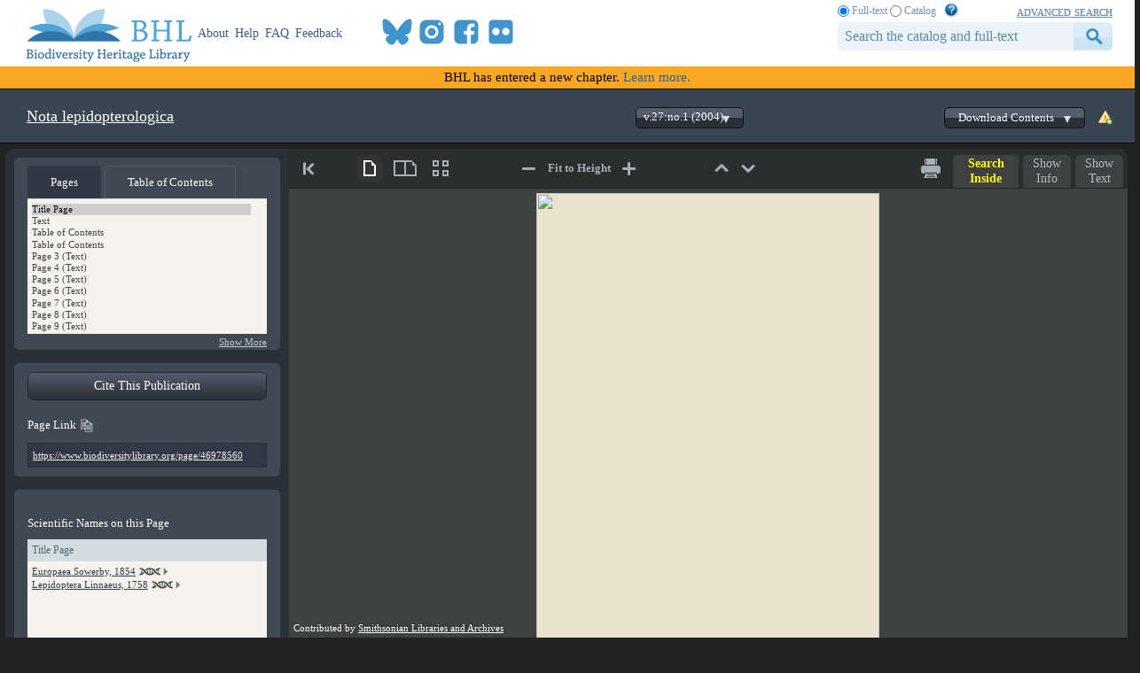

--- FILE ---
content_type: text/html; charset=utf-8
request_url: https://www.biodiversitylibrary.org/item/180208
body_size: 143010
content:

<!doctype html>
<!--[if lt IE 7 ]> <html lang="en" class="no-js ie6"> <![endif]-->
<!--[if IE 7 ]>    <html lang="en" class="no-js ie7"> <![endif]-->
<!--[if IE 8 ]>    <html lang="en" class="no-js ie8"> <![endif]-->
<!--[if IE 9 ]>    <html lang="en" class="no-js ie9"> <![endif]-->
<!--[if (gt IE 9)|!(IE)]><!--> <html lang="en" class="no-js"> <!--<![endif]-->
<head id="ctl00_Head1"><meta charset="utf-8" /><meta http-equiv="X-UA-Compatible" content="IE=edge,chrome=1" /><title>
	v.27:no.1 (2004) - Nota lepidopterologica - Biodiversity Heritage Library
</title><meta name="description" content="The Biodiversity Heritage Library works collaboratively to make biodiversity literature openly available to the world as part of a global biodiversity community." /><meta name="viewport" content="width=device-width, initial-scale=1" /><link rel="shortcut icon" href="/favicon.ico" /><link rel="apple-touch-icon" href="/apple-touch-icon.png" /><link rel="stylesheet" href="/css/bhlaustylereference.css?v=8" /><link rel="stylesheet" href="/css/style.css?v=32" /><link rel="Stylesheet" href="/css/bookviewer.css?v=3" /><link rel="stylesheet" href="/css/socicon.css?v=2" media="all" /><link rel="stylesheet" href="/css/cookieconsent.css" />
    <script src="/js/libs/modernizr-custom.js"></script>

    
    <link rel="stylesheet" type="text/css" href="/css/BookReader.css?v=5" />
    <link rel="stylesheet" type="text/css" href="/css/bookviewer_extra.css?v=13" />
    <link rel="stylesheet" type="text/css" href="/css/nspop.css?v=2" />


    <!-- START OF SmartSource Data Collector TAG v10.4.23 -->
    <!-- Copyright (c) 2018 Webtrends Inc.  All rights reserved. -->
    <script type="text/plain" data-category="analytics" data-service="webtrends">
    window.webtrendsAsyncInit=function(){
        var dcs=new Webtrends.dcs().init({
            dcsid:"dcsse0w37bdzpxzj2yuxm4sap_9g8y",
            domain:"logs1.smithsonian.museum",
            timezone:-5,
            i18n:true,
            fpcdom:".biodiversitylibrary.org",
            plugins:{
            }
            }).track();
    };
    (function(){
        var s=document.createElement("script"); s.async=true; s.src="/js/webtrends.min.js";    
        var s2=document.getElementsByTagName("script")[0]; s2.parentNode.insertBefore(s,s2);
    }());
    </script>
    <noscript><img alt="dcsimg" id="dcsimg" width="1" height="1" src="//logs1.smithsonian.museum/dcsse0w37bdzpxzj2yuxm4sap_9g8y/njs.gif?dcsuri=/nojavascript&amp;WT.js=No&amp;WT.tv=10.4.23&amp;dcssip=www.biodiversitylibrary.org"/></noscript>
    <!-- END OF SmartSource Data Collector TAG v10.4.23 -->
    <!-- Fundraise Up: the new standard for online giving -->
    <script>
        (function (w, d, s, n, a) {
            if (!w[n]) {
                var l = 'call,catch,on,once,set,then,track,openCheckout'
                    .split(','), i, o = function (n) {
                        return 'function' == typeof n ? o.l.push([arguments]) && o
                            : function () { return o.l.push([n, arguments]) && o }
                    }, t = d.getElementsByTagName(s)[0],
                    j = d.createElement(s); j.async = !0; j.src = 'https://cdn.fundraiseup.com/widget/' + a + '';
                t.parentNode.insertBefore(j, t); o.s = Date.now(); o.v = 5; o.h = w.location.href; o.l = [];
                for (i = 0; i < 8; i++)o[l[i]] = o(l[i]); w[n] = o
            }
        })(window, document, 'script', 'FundraiseUp', 'ANCRYWKV');
    </script>
    <!-- End Fundraise Up -->
<meta name="citation_title" content="Nota lepidopterologica" /><meta name="citation_publication_date" content="2004" /><meta name="citation_language" content="GER" /><meta name="citation_volume" content="v.27:no.1 (2004)" /><meta name="DC.title" content="Nota lepidopterologica" /><meta name="DC.issued" content="2004" /><meta name="DC.language" content="GER" /><meta name="DC.citation.volume" content="v.27:no.1 (2004)" /><meta name="DC.identifier.URI" content="https://www.biodiversitylibrary.org/item/180208" /><meta name="citation_author" content="Societas Europaea Lepidopterologica" /><meta name="DC.creator" content="Societas Europaea Lepidopterologica" /><meta name="citation_author" content="Societas Europaea Lepidopterologica." /><meta name="DC.creator" content="Societas Europaea Lepidopterologica." /><meta name="citation_linking issn" content="0342-7536" /><meta name="citation_issn" content="0342-7536" /><meta name="citation_issn" content="2367-5365" /><meta name="citation_marc001" content="999546202081" /><meta name="citation_nlm" content="101573638" /><meta name="citation_oclc" content="5224172" /><meta name="citation_wikidata" content="Q21385097" /><meta name="citation_wonderfetch" content="187184" /><meta name="citation_wonderfetch" content="48354" /><meta name="citation_pdf_url" content="https://www.biodiversitylibrary.org/itempdf/180208" /></head>

<body id="book-master" class="book-master">
    <script type="module" src="/js/cookieconsent-config.js?v=3"></script>
    <noscript>
        <div id="noscript-warning">BHL works best with JavaScript enabled</div>
    </noscript>
     <form name="aspnetForm" method="post" action="./180208" id="aspnetForm">
<div>
<input type="hidden" name="__VIEWSTATE" id="__VIEWSTATE" value="f9qokgZtB+Vidh5FFwboiXDOtKj0MA45rxJp2UnqeZZVZtZfKVQsEV40P7hfzG3kHz6IFHNbqsJd6LJJaAjDtlpRYt9yvFrywSsqc/HamTN/lFoA1qwxdtlLLRwnUERrIsY+UKsKRg25eebQkKUbxvTQYxhO6KP2oPy3buU5sQR3fsbk7+EFuDtKDR33zihaBJzaspSrnWYpsx+6GPshPZKhoB0q6a7tx+C78M4NmWA=" />
</div>

<div>

	<input type="hidden" name="__VIEWSTATEGENERATOR" id="__VIEWSTATEGENERATOR" value="CAF96C6B" />
</div>  
                   <header>
                <div class="column-wrap">
                    <a id="logo" href="/">
		                <h1>Biodiversity Heritage Library</h1>
                    </a>
		            <nav style="width:475;">
			     		<a href="https://about.biodiversitylibrary.org">About</a>
			            <a href="https://about.biodiversitylibrary.org/help/">Help</a>				            
                        <a href="https://about.biodiversitylibrary.org/help/faq/">FAQ</a>
                        <a href="/contact">Feedback</a>
                        <span id="headersocialbook">
                            <span id="socicons">
                                <span style="display:inline-block;position:relative;top:-13px"><a href="#XTBSDNXZ" style="display: none"></a></span>
                            </span>
                            <script type="text/javascript" src="/js/socicon.js?v=2"></script>
                        </span>
		            </nav>
                    <nav id="altmetricbadgebook" style="float:left;line-height:0px;margin-top:18px;">
                        <div data-badge-popover="bottom" data-badge-type="donut" data-uri="" data-hide-no-mentions="true" data-no-score="true" data-template="biodiversitylibrary" class="altmetric-embed"></div>
                    </nav>
                    <div id="searchbar">
                        <span id="searchbar-searchtype">
                            <input value="F" name="ctl00$rdoSearchType" type="radio" id="rdoSearchTypeF" checked="checked" /> <label for="rdoSearchTypeF">Full-text</label>
                            <input value="C" name="ctl00$rdoSearchType" type="radio" id="rdoSearchTypeC" /> <label for="rdoSearchTypeC">Catalog</label>
                            &nbsp;&nbsp;<a style="margin-top:-2px;" target="_blank" rel="noopener noreferrer" href="https://about.biodiversitylibrary.org/ufaqs/how-do-i-search-the-bhl-collection/"><img src="/images/help.png" alt="Search help" title="What's This?" height="16" width="16" /></a>
                        </span>
                        <a href="/advsearch" title="Advanced Search">advanced search</a>
        	            <input name="ctl00$tbSearchTerm" type="text" id="tbSearchTerm" class="field" />
                        <input type="submit" name="ctl00$btnSearchSubmit" value="submit" id="btnSearchSubmit" class="button" />
                        
                    </div>
                </div>
            </header>
        
        <div class="newfuturebanner">
	        BHL has entered a new chapter. <a title="new future" href="https://about.biodiversitylibrary.org/about/future-of-bhl/">Learn more.</a>
        </div>
        
        
    <link rel="stylesheet" href="/css/bhl-citation-js.css?v=1" />
    <div id="page-title">
        <div id="volumebar"  style="float:right;" classcss="js-invisible no-js-hide">
            <a href="/contact/" title="Report an error" class="report"><img alt="Report an error" src="/images/rpterror.png" /></a>
            
                <div class="buttondrop download">Download Contents<div class="play"></div>
                </div> 
                <div class="jqmWindow" id="download-dialog">
                    <div class="head">
                        <a class="jqmClose" title="Close Dialog">Close Dialog</a>
                        <h2>Download book</h2>
                        <hr />
                    </div>
                    <a class="large-icon pdf" download="180208.pdf" 
                        href="/itempdf/180208">Download PDF</a>
                    <a class="large-icon all" href="https://www.archive.org/download/notalepidopter2712004soci">Download All</a>
                    <a class="large-icon jp2" 
                        href="/itemimages/180208">Download JPEG 2000</a>
                    <a class="large-icon ocr" download="180208.txt" 
                        href="/itemtext/180208">Download Text</a>
                </div>
            
                 <div id="volumedd">
                    <div class="play"></div>
                    <select name="ctl00$mainContentPlaceHolder$ddlVolumes" id="ddlVolumes">
	<option value="0|150934|">v.1:no.1-4 (1977-1978)</option>
	<option value="0|150938|44062899">v.2:no.1-4 (1979)</option>
	<option value="0|150940|44063217">v.3:no.1-4 (1980)</option>
	<option value="0|150937|">v.4:no.1-4 (1981)</option>
	<option value="0|150936|44062353">v.5:no.1-4 (1982)</option>
	<option value="0|150939|44062957">v.6:no.1-4 (1983)</option>
	<option value="0|128826|41310946">v.7:no.1-4 (1984)</option>
	<option value="0|128825|41310525">v.8:no.1-4 (1985)</option>
	<option value="0|129114|41361890">v.9:no.1-4 (1986)</option>
	<option value="0|128788|41302206">v.10:no.1-4 (1987)</option>
	<option value="0|128798|41305597">v.11:no.1-4 (1988)</option>
	<option value="0|139985|43459737">v.12:no.1-4 (1989)</option>
	<option value="0|139976|43454950">v.13:no.1-4;Suppl:no.1-2 (1989-1...</option>
	<option value="0|139946|43449449">v.14:no.1-4 (1991)</option>
	<option value="0|128794|41303982">v.15:no.1-4;Suppl:no.3-4 (1992)</option>
	<option value="0|129113|41361548">v.16:no.1-4 (1993)</option>
	<option value="0|129112|41361169">v.17:no.1-4;Suppl:no.5 (1994 )</option>
	<option value="0|139939|43446149">v.18:1-4;v.19:no.1-4 (1995-1996)</option>
	<option value="0|128800|41306418">v.20:no.1-4 (1997)</option>
	<option value="0|129387|41421799">v.21:no.1-4 (1998)</option>
	<option value="0|129151|41371184">v.22:no.1-4 (1999)</option>
	<option value="0|129386|41421428">v.23:no.1-4 (2000)</option>
	<option value="0|129149|41370245">v.24:no.1-4 (2001)</option>
	<option value="0|129153|41371823">v.25:no.1-4;v.26:no.1-4 (2002-20...</option>
	<option selected="selected" value="0|180208|46978564">v.27:no.1 (2004)</option>
	<option value="0|180212|46979618">v.27:no.2-3 (2004)</option>
	<option value="0|180091|46956733">v.27:no.4 (2004)</option>
	<option value="0|205441|50642802">v.28:no.1 (2005)</option>
	<option value="0|180210|46979384">v.28:no.2 (2005)</option>
	<option value="0|180197|46974787">v.28:no.3-4 (2005)</option>
	<option value="0|180211|46979474">v.29:no.1-2 (2006)</option>
	<option value="0|180243|46987204">v.29:no.3-4 (2006)</option>
	<option value="0|180111|46959991">v.30:no.1 (2007)</option>
	<option value="0|179935|46924827">v.30:no.2 (2007)</option>
	<option value="0|180077|46953371">v.31:no.1 (2008)</option>
	<option value="0|179934|46924760">v.31:no.2 (2008)</option>
	<option value="0|187285|48224628">v.32:no.1 (2009)</option>
	<option value="0|187383|48234676">v.32:no.2 (2009)</option>
	<option value="0|179105|46832165">v.33:no.1 (2010)</option>
	<option value="0|179107|46832496">v.33:no.2 (2010)</option>
	<option value="0|180117|46961545">v.34:no.1 (2011)</option>
	<option value="0|180267|46994548">v.34:no.2 (2011)</option>
	<option value="0|179751|46905380">v.35:no.1 (2012)</option>
	<option value="0|179752|46905415">v.35:no.2 (2012)</option>
	<option value="0|180242|46987108">v.36:no.1 (2013)</option>
	<option value="0|179933|46924648">v.36:no.2 (2013)</option>
	<option value="0|180112|46960276">v.37:no.1 (2014)</option>
	<option value="0|202908|50420771">v.37:no.2 (2014)</option>
	<option value="0|203048|50429537">v.38:no.1 (2015)</option>
	<option value="0|203185|50440305">v.38:no.2 (2015)</option>
	<option value="1|342965|64742293">v.43 (2020)</option>
	<option value="1|342971|64728501">v.47 (2024)</option>
	<option value="1|343001|64734088">v.48 (2025)</option>
	<option value="1|343012|64738832">v.45 (2022)</option>
	<option value="1|343016|64741834">v.39:no.1 (2016)</option>
	<option value="1|343025|64727524">v.42:no.1 (2019)</option>
	<option value="1|343028|64745261">v.42:no.2 (2019)</option>
	<option value="1|343034|64741924">v.40:no.1 (2017)</option>
	<option value="1|343046|64745294">v.40:no.2 (2017)</option>
	<option value="1|343049|64736039">v.41:no.1 (2018)</option>
	<option value="1|343051|">v.37:no.2 (2014)</option>
	<option value="1|343056|64727862">v.41:no.2 (2018)</option>
	<option value="1|343066|64740634">v.39:no.2 (2016)</option>
	<option value="1|348612|65305292">v.49 (2026)</option>

</select>
                </div>
            
        </div>
        <div id="titletext">
            <span id="selectTitleLink" class="selectTitleLink" style="display:none"" onclick="showTitleSelector();">All titles related to this item</span>
            <a class="ellipsis journaltitlelink" style="margin-top:15px;" href="/bibliography/79076">Nota lepidopterologica</a>
            <a id="articleTitleLink" class="ellipsis articletitlelink" href="#">
                
            </a>
        </div>
        <div class="jqmWindow" id="textsourcehelp-dialog">
            <div class="head">
                <a class="jqmClose" title="Close Dialog">Close Dialog</a>
                <h2>Text Sources</h2>
                <hr />
            </div>
            <div class="dialogbody">
                Page text in BHL originates from one of the following sources:
                <!--
                <ul>
                    <li>Uncorrected OCR - Machine-generated text. May include inconsistencies with the content of the original page.</li>
                    <li>Error-corrected OCR - Machine-generated, machine-corrected text.  Better quality than Uncorrected OCR, but may still include inconsistencies with the content of the original page.</li>
                    <li>Manual Transcription - Human-created and reviewed text.  For issues concerning manual transcription text, please contact the original holding institution.</li>
                </ul>
                -->
                <table style="margin: 0px 15px 15px 15px;">
                    <tr style="line-height:20px;">
                        <td width="150px;">
                            Uncorrected OCR
                        </td>
                        <td style="padding-bottom:10px;">
                            Machine-generated text. May include inconsistencies with the content of the original page.
                        </td>
                    </tr>
                    <tr style="line-height:20px;">
                        <td width="150px;">
                            Error-corrected OCR
                        </td>
                        <td style="padding-bottom:10px;">
                            Machine-generated, machine-corrected text.  Better quality than Uncorrected OCR, but may still include inconsistencies with the content of the original page.
                        </td>
                    </tr>
                    <tr style="line-height:20px;">
                        <td width="150px;">
                            Manual Transcription
                        </td>
                        <td style="padding-bottom:10px;">
                            Human-created and reviewed text.  For issues concerning manual transcription text, please contact the original holding institution.
                        </td>
                    </tr>
                </table>
            </div>
        </div>
    <span class="Z3988" title="ctx_ver=Z39.88-2004&amp;rft_id=info%3aoclcnum%2f5224172&amp;rft_id=urn%3aISSN%3a0342-7536&amp;rft_id=https%3a%2f%2fwww.biodiversitylibrary.org%2fitem%2f180208&amp;rft_val_fmt=info%3aofi%2ffmt%3akev%3amtx%3abook&amp;rft.genre=book&amp;rft.btitle=Nota+lepidopterologica&amp;rft.volume=v.27%3ano.1+(2004)&amp;rft.place=Bonn&amp;rft.issn=0342-7536&amp;rft.aucorp=Societas+Europaea+Lepidopterologica&amp;rft.au=Societas+Europaea+Lepidopterologica&amp;rft.au=Societas+Europaea+Lepidopterologica.&amp;rft.pages=1-100&amp;rft.tpages=100&amp;rft.date=2004"></span>
    </div> <!-- page-title -->

    <div id="titleSelector" class="brTitleSelectPopup" style="display: none; position: absolute; left: 175px; top: 100px; z-index: 99">
	    <div class="brTitleSelectLabel"></div>
	    <div class="brTitleSelectClose">
		    <a href="#" class="brTitleSelectCloseLink" onclick="closeTitleSelector();">
			    <img src="/images/close-button.png" height="20" width="20">
		    </a>
	    </div>
        <div class="brTitleSelectLabel">
            This item is linked to multiple titles. To view it in the context of a specific title, please select a title from the list below.
        </div>
	    <div class="brTitleSelectList">
            
		    <div class="brTitleSelectTitle">
			    <a href="https://www.biodiversitylibrary.org/item/180208?t=79076" rel="noopener noreferrer">Nota lepidopterologica</a>
		    </div>
            
	    </div>
    </div>

    <div id="bookviewercontainer">
        <div id="left-panel2">
            <div class="left-panel-boxes">
                <div id="leftpanetabswrapper" class="tabs_wrapper">
                    <div id="leftpanetabs">
                        <ul>
                            <li class="panel-box-heading active" id="pagestab"><span>Pages</span></li>
                            <li class="panel-box-heading" id="segmentstab"><span>Table of Contents</span></li>
                        </ul>
                    </div>
                    <div id="leftpanetabs_content">
                        <div id="pagestabcontent" class="optionbox">
                            <select size="4" name="ctl00$mainContentPlaceHolder$lstPages" id="lstPages" class="ui-pg-selbox pagelist">
	<option value="46978560" title="Title Page">Title Page</option>
	<option value="46978561" title="Text">Text</option>
	<option value="46978562" title="Table of Contents">Table of Contents</option>
	<option value="46978563" title="Table of Contents">Table of Contents</option>
	<option value="46978564" title="Page 3 (Text)">Page 3 (Text)</option>
	<option value="46978565" title="Page 4 (Text)">Page 4 (Text)</option>
	<option value="46978566" title="Page 5 (Text)">Page 5 (Text)</option>
	<option value="46978567" title="Page 6 (Text)">Page 6 (Text)</option>
	<option value="46978568" title="Page 7 (Text)">Page 7 (Text)</option>
	<option value="46978569" title="Page 8 (Text)">Page 8 (Text)</option>
	<option value="46978570" title="Page 9 (Text)">Page 9 (Text)</option>
	<option value="46978571" title="Page 10 (Text)">Page 10 (Text)</option>
	<option value="46978572" title="Page 11 (Text)">Page 11 (Text)</option>
	<option value="46978573" title="Page 12 (Text)">Page 12 (Text)</option>
	<option value="46978574" title="Page 13 (Text)">Page 13 (Text)</option>
	<option value="46978575" title="Page 14 (Text)">Page 14 (Text)</option>
	<option value="46978576" title="Page 15 (Text)">Page 15 (Text)</option>
	<option value="46978577" title="Page 16 (Text)">Page 16 (Text)</option>
	<option value="46978578" title="Page 17 (Text)">Page 17 (Text)</option>
	<option value="46978579" title="Page 18 (Text)">Page 18 (Text)</option>
	<option value="46978580" title="Page 19 (Text)">Page 19 (Text)</option>
	<option value="46978581" title="Page 20 (Text)">Page 20 (Text)</option>
	<option value="46978582" title="Page 21 (Text)">Page 21 (Text)</option>
	<option value="46978583" title="Page 22 (Text)">Page 22 (Text)</option>
	<option value="46978584" title="Page 23 (Text)">Page 23 (Text)</option>
	<option value="46978585" title="Page 24 (Text)">Page 24 (Text)</option>
	<option value="46978586" title="Page 25 (Text)">Page 25 (Text)</option>
	<option value="46978587" title="Page 26 (Text)">Page 26 (Text)</option>
	<option value="46978588" title="Page 27 (Text)">Page 27 (Text)</option>
	<option value="46978589" title="Page 28 (Text)">Page 28 (Text)</option>
	<option value="46978590" title="Page 29 (Text)">Page 29 (Text)</option>
	<option value="46978591" title="Page 30 (Text)">Page 30 (Text)</option>
	<option value="46978592" title="Page 31 (Text)">Page 31 (Text)</option>
	<option value="46978593" title="Page 32 (Text)">Page 32 (Text)</option>
	<option value="46978594" title="Page 33 (Text)">Page 33 (Text)</option>
	<option value="46978595" title="Page 34 (Text)">Page 34 (Text)</option>
	<option value="46978596" title="Page 35 (Text)">Page 35 (Text)</option>
	<option value="46978597" title="Page 36 (Text)">Page 36 (Text)</option>
	<option value="46978598" title="Page 37 (Text)">Page 37 (Text)</option>
	<option value="46978599" title="Page 38 (Text)">Page 38 (Text)</option>
	<option value="46978600" title="Page 39 (Text)">Page 39 (Text)</option>
	<option value="46978601" title="Page 40 (Text)">Page 40 (Text)</option>
	<option value="46978602" title="Page 41 (Text)">Page 41 (Text)</option>
	<option value="46978603" title="Page 42 (Text)">Page 42 (Text)</option>
	<option value="46978604" title="Page 43 (Text)">Page 43 (Text)</option>
	<option value="46978605" title="Page 44 (Text)">Page 44 (Text)</option>
	<option value="46978606" title="Page 45 (Text)">Page 45 (Text)</option>
	<option value="46978607" title="Page 46 (Text)">Page 46 (Text)</option>
	<option value="46978608" title="Page 47 (Text)">Page 47 (Text)</option>
	<option value="46978609" title="Page 48 (Text)">Page 48 (Text)</option>
	<option value="46978610" title="Page 49 (Text)">Page 49 (Text)</option>
	<option value="46978611" title="Page 50 (Text)">Page 50 (Text)</option>
	<option value="46978612" title="Page 51 (Text)">Page 51 (Text)</option>
	<option value="46978613" title="Page 52 (Text)">Page 52 (Text)</option>
	<option value="46978614" title="Page 53 (Text)">Page 53 (Text)</option>
	<option value="46978615" title="Page 54 (Text)">Page 54 (Text)</option>
	<option value="46978616" title="Page 55 (Text)">Page 55 (Text)</option>
	<option value="46978617" title="Page 56 (Text)">Page 56 (Text)</option>
	<option value="46978618" title="Page 57 (Text)">Page 57 (Text)</option>
	<option value="46978619" title="Page 58 (Text)">Page 58 (Text)</option>
	<option value="46978620" title="Page 59 (Text)">Page 59 (Text)</option>
	<option value="46978621" title="Page 60 (Text)">Page 60 (Text)</option>
	<option value="46978622" title="Page 61 (Text)">Page 61 (Text)</option>
	<option value="46978623" title="Page 62 (Text)">Page 62 (Text)</option>
	<option value="46978624" title="Page 63 (Text)">Page 63 (Text)</option>
	<option value="46978625" title="Page 64 (Text)">Page 64 (Text)</option>
	<option value="46978626" title="Page 65 (Text)">Page 65 (Text)</option>
	<option value="46978627" title="Page 66 (Text)">Page 66 (Text)</option>
	<option value="46978628" title="Page 67 (Text)">Page 67 (Text)</option>
	<option value="46978629" title="Page 68 (Text)">Page 68 (Text)</option>
	<option value="46978630" title="Page 69 (Text)">Page 69 (Text)</option>
	<option value="46978631" title="Page 70 (Text)">Page 70 (Text)</option>
	<option value="46978632" title="Page 71 (Text)">Page 71 (Text)</option>
	<option value="46978633" title="Page 72 (Text)">Page 72 (Text)</option>
	<option value="46978634" title="Page 73 (Text)">Page 73 (Text)</option>
	<option value="46978635" title="Page 74 (Text)">Page 74 (Text)</option>
	<option value="46978636" title="Page 75 (Text)">Page 75 (Text)</option>
	<option value="46978637" title="Page 76 (Text)">Page 76 (Text)</option>
	<option value="46978638" title="Page 77 (Text)">Page 77 (Text)</option>
	<option value="46978639" title="Page 78 (Text)">Page 78 (Text)</option>
	<option value="46978640" title="Page 79 (Text)">Page 79 (Text)</option>
	<option value="46978641" title="Page 80 (Text)">Page 80 (Text)</option>
	<option value="46978642" title="Page 81 (Text)">Page 81 (Text)</option>
	<option value="46978643" title="Page 82 (Text)">Page 82 (Text)</option>
	<option value="46978644" title="Page 83 (Text)">Page 83 (Text)</option>
	<option value="46978645" title="Page 84 (Text)">Page 84 (Text)</option>
	<option value="46978646" title="Page 85 (Text)">Page 85 (Text)</option>
	<option value="46978647" title="Page 86 (Text)">Page 86 (Text)</option>
	<option value="46978648" title="Page 87 (Text)">Page 87 (Text)</option>
	<option value="46978649" title="Page 88 (Text)">Page 88 (Text)</option>
	<option value="46978650" title="Page 89 (Text)">Page 89 (Text)</option>
	<option value="46978651" title="Page 90 (Text)">Page 90 (Text)</option>
	<option value="46978652" title="Page 91 (Text)">Page 91 (Text)</option>
	<option value="46978653" title="Page 92 (Text)">Page 92 (Text)</option>
	<option value="46978654" title="Page 93 (Text)">Page 93 (Text)</option>
	<option value="46978655" title="Page 94 (Text)">Page 94 (Text)</option>
	<option value="46978656" title="Page 95 (Text)">Page 95 (Text)</option>
	<option value="46978657" title="Page 96 (Text)">Page 96 (Text)</option>
	<option value="46978658" title="Text">Text</option>
	<option value="46978659" title="Text">Text</option>

</select>
                        </div>
                        <div id="segmentstabcontent" class="optionbox">
                            <!-- iDevices -->
                            <select size="4" name="ctl00$mainContentPlaceHolder$lbSegments" id="lbSegments" class="ui-pg-selbox pagelist">
	<option value="46978564">Clas Michael Naumann Zu Konigsbruck - 26.06.1939 - 15.02.2004 - Obituary</option>
	<option value="46978572">Dr Pater Sigbert Wagener - 29 October 1919 - 13 April 2004 - Obituary</option>
	<option value="46978580">Beitrag zur Kenntnis der Typhoniini mit der Beschreibung von Kalliesia irana gen. et sp. n. aus dem Iran (Psychidae)</option>
	<option value="46978594">Blastodacna Libanotica Diakonoff, 1939 - a Pest on Pear in Turkey (Agonoxenidae)</option>
	<option value="46978602">The Eucosma Hohenwartiana Group of Species (Tortricidae)</option>
	<option value="46978612">Three new species of Phycitinae from Central Asia (Pyraloidea: Pyralidae)</option>
	<option value="46978620">Zum system der palaearktischen Psychidae. 3. Teil: Bestimmungsschlussel fur die sacke</option>
	<option value="46978632">Acanthopsyche muralis sp. n., ein parthenogenetischer Sacktr&#228;ger aus China und &#220;berblick &#252;ber die bekannten parthenogenetischen Arten der Psychidae  </option>
	<option value="46978640">Four new species of Gnorismoneura from China (Tortricidae)</option>
	<option value="46978650">Apotomis Fraterculana Krogerus, 1946, a Northern Tortricid Moth in Central Europe (Tortricidae)</option>
	<option value="46978652">Gentiana Cruciata As An Additional Host Plant of Maculinea Alcon on a Site in Eastern Poland (Lycaenidae)</option>

</select>
                            <!-- non-iDevices -->
                            <div id="lstSegments" class="ui-pg-selbox pagelist">
                            <ul>
                                
                                    <li id="147357">
                                        <a class="viewSegLinkTitle" id="46978564" href="#" style="text-decoration:none">Clas Michael Naumann Zu Konigsbruck - 26.06.1939 - 15.02.2004 - Obituary</a>
                                        <div class="segListVolPage">
                                            Vol 27, Page 3, Date 2004
                                            
                                        </div>
                                    </li>
                                    
                                    <li id="147358">
                                        <a class="viewSegLinkTitle" id="46978572" href="#" style="text-decoration:none">Dr Pater Sigbert Wagener - 29 October 1919 - 13 April 2004 - Obituary</a>
                                        <div class="segListVolPage">
                                            Vol 27, Page 11, Date 2004
                                            
                                        </div>
                                    </li>
                                    
                                    <li id="147359">
                                        <a class="viewSegLinkTitle" id="46978580" href="#" style="text-decoration:none">Beitrag zur Kenntnis der Typhoniini mit der Beschreibung von Kalliesia irana gen. et sp. n. aus dem Iran (Psychidae)</a>
                                        <div class="segListVolPage">
                                            Vol 27, Page 19, Date 2004
                                            
                                        </div>
                                    </li>
                                    
                                    <li id="147360">
                                        <a class="viewSegLinkTitle" id="46978594" href="#" style="text-decoration:none">Blastodacna Libanotica Diakonoff, 1939 - a Pest on Pear in Turkey (Agonoxenidae)</a>
                                        <div class="segListVolPage">
                                            Vol 27, Page 33, Date 2004
                                            
                                        </div>
                                    </li>
                                    
                                    <li id="147361">
                                        <a class="viewSegLinkTitle" id="46978602" href="#" style="text-decoration:none">The Eucosma Hohenwartiana Group of Species (Tortricidae)</a>
                                        <div class="segListVolPage">
                                            Vol 27, Page 41, Date 2004
                                            
                                        </div>
                                    </li>
                                    
                                    <li id="147362">
                                        <a class="viewSegLinkTitle" id="46978612" href="#" style="text-decoration:none">Three new species of Phycitinae from Central Asia (Pyraloidea: Pyralidae)</a>
                                        <div class="segListVolPage">
                                            Vol 27, Page 51, Date 2004
                                            
                                        </div>
                                    </li>
                                    
                                    <li id="243736">
                                        <a class="viewSegLinkTitle" id="46978620" href="#" style="text-decoration:none">Zum system der palaearktischen Psychidae. 3. Teil: Bestimmungsschlussel fur die sacke</a>
                                        <div class="segListVolPage">
                                            Vol 27, Iss 1, Page 59, Date 2004
                                            
                                        </div>
                                    </li>
                                    
                                    <li id="147363">
                                        <a class="viewSegLinkTitle" id="46978632" href="#" style="text-decoration:none">Acanthopsyche muralis sp. n., ein parthenogenetischer Sackträger aus China und Überblick über die bekannten parthenogenetischen Arten der Psychidae  </a>
                                        <div class="segListVolPage">
                                            Vol 27, Page 71, Date 2004
                                            
                                        </div>
                                    </li>
                                    
                                    <li id="147364">
                                        <a class="viewSegLinkTitle" id="46978640" href="#" style="text-decoration:none">Four new species of Gnorismoneura from China (Tortricidae)</a>
                                        <div class="segListVolPage">
                                            Vol 27, Page 79, Date 2004
                                            
                                        </div>
                                    </li>
                                    
                                    <li id="147365">
                                        <a class="viewSegLinkTitle" id="46978650" href="#" style="text-decoration:none">Apotomis Fraterculana Krogerus, 1946, a Northern Tortricid Moth in Central Europe (Tortricidae)</a>
                                        <div class="segListVolPage">
                                            Vol 27, Page 89, Date 2004
                                            
                                        </div>
                                    </li>
                                    
                                    <li id="147366">
                                        <a class="viewSegLinkTitle" id="46978652" href="#" style="text-decoration:none">Gentiana Cruciata As An Additional Host Plant of Maculinea Alcon on a Site in Eastern Poland (Lycaenidae)</a>
                                        <div class="segListVolPage">
                                            Vol 27, Page 91, Date 2004
                                            
                                        </div>
                                    </li>
                                    
                            </ul>
                            </div>
                        </div>
                    </div>
                </div>
                <div class="showmore">
                    <a href="#">Show More</a>
                </div>
	        </div>
	        <div class="left-panel-boxes">
                <div id="divCitationModal">
                    <a id="btnCite" class="btnCiteBV" onclick="showCitationModal(cmArgs);">Cite This Publication</a>
	                <div id="citeModal" class="citeModal"></div>
                </div>
		        <div style="clear: both;">
			        <div class="panel-box-heading" style="float: left;">
				        Page Link <a class="BR-copy-icon" title="Copy Page Link" onclick="navigator.clipboard.writeText(currentpageURL.text);"></a>
			        </div>
			        <div id="flickrBox" class="panel-box-heading flickrbox">
			            <a class="flickrurl" id="currentFlickrURL" rel="noopener noreferrer" target="_blank" href="#">View in Flickr</a>
		            </div>
		        </div>
		        <div class="urlbox">
			        <a id="currentpageURL" href="#"></a>
		        </div>
            </div>
            <div id="names-container-div" class="left-panel-boxes limit-height">
                <div class="panel-box-heading">
                    Scientific Names on this Page
                </div>
                <div class="optionbox">
                    <h3 id="pagename" class="panel-box-childhead"></h3>
                    <div id="names-panel"></div>
                </div>
                <span class="ubiolink">Indexed by <a href="http://www.globalnames.org/">Global Names</a> <a href="http://www.globalnames.org/"><img src="/images/GNA_revised_icon_14.png" /></a></span>
            </div>
        </div> <!-- left-panel2 -->

        <div id="BRtoolbarwrapper"></div>

        <div id="bookwrapper">
            <div id="right-panel2">
                <div id="right-panel-content">
                    <div id="pageInfo-panel"> 
                        <div id="pageInfoDetails" class="text">
                            <div class="header">Journal Title</div>
                            <div class="detail">Nota lepidopterologica</div>

                            
                                <div class="header">By</div>
                                <div class="detail">
                                    
                                        <a href="/creator/80536">Societas Europaea Lepidopterologica      </a><br />
                                    
                                        <a href="/creator/125318">Societas Europaea Lepidopterologica.      </a><br />
                                    
                                </div>
                            
                                <div class="header">Publication Details</div>
                                <div class="detail">Bonn, </div>
                            
                                <div class="header">Year</div>
                                <div class="detail">2004</div>
                            
                                    <div class="header">Holding Institution</div>
                                    <div class="detail">
                                        
                                            <a rel="noopener noreferrer" target='_blank' href="https://library.si.edu/">Smithsonian Libraries and Archives</a>
                                        
                                    </div>
                                
                                <div class="header">Sponsor</div>
                                <div class="detail">Biodiversity Heritage Library</div>
                            
                            <div class="header">Copyright & Usage</div>
                            <div class="detail">
                                
                                        Rights:<br />
                                        
                                            <a rel="noopener noreferrer" target="_blank" href="https://www.biodiversitylibrary.org/permissions/">https://www.biodiversitylibrary.org/permissions/</a>
                                        
                                        <br /><br />
                                
                                    Copyright Status:<br />In Copyright. Digitized with the permission of the rights holder<br /><br />
                                    
                                            Rights Holder:<br />
                                            
                                                <a rel="noopener noreferrer" target='_blank' href="http://www.soceurlep.eu/">Societas Europaea Lepidopterologica</a>
                                                             
                                <br/>

                                
                            </div>
                        </div>
                    </div>

                    <div id="pageOCR-panel"> </div>

                    <!-- Search Panel -->
                    <div id="pageSearch-panel">
                        <div class="sibHeader">
                            <div class="sibHeaderTitle">Search Inside This Book:</div>
                            <div class="sibHeaderText">
                                <input id="sibSearchText" type="text" value="" /> <input id="sibSearchBtn" class="sibBtn" type="button" value="Search" />
                            </div>
                        </div>
                        <div id="searchResults">
                            <div>
                                <div class="sibResultsHeader">Results For:  <span id="sibTextEcho"></span> <span id="sibNumResults"></span></div>
                            </div>
                            <div class="sibResultsContainer">
                                <div class="sibResultsBox">
                                 </div>
                            </div>
                        </div>
                    </div>

                </div>
            </div> <!-- right-panel2 -->
            <div id="bookcontent">
                <div id="toolbar-top" class="column-wrap">
                    <div id="mypdfbar" class="disabled">
                        <div style="position: absolute; top: 15px; left: 440px; font-size:13px;"> Click/Shift+Click pages to select for download </div>

                        <div id="BRtoolbar-pdfzoombuttons">
                            <a class="BRicon zoom_out" title="Zoom Out">zoom out</a>
                            <span class="zoomlabel">Zoom</span>
                            <a class="BRicon zoom_in" title="Zoom In">zoom in</a>
                        </div>

                        <span class="cancelpdf button">Cancel</span>
                        <span class="generate button">Generate</span>
                        <span class="review button">Review</span>
                        <span class="counter">No Pages Added</span>
                    </div>
                    <div class="jqmWindow" id="review-dialog">
                        <div class="head">
                            <a class="jqmClose" title="Close Dialog" onclick="closePDFBuilder();">Close Dialog</a>
                            <a class="button generate modal">Generate My PDF</a>
                            <h2>Review My PDF</h2>
                            <span id="page-count"></span>
                            <a class='dicon list-view' title='List View'>List View</a>
                            <a class='dicon icon-view' title='Icon View'>Icon View</a>
                            <hr />
                        </div>
                        <div class="body">
                            <ul>
                            </ul>
                        </div>
                    </div>
                    <div class="jqmWindow" id="generate-dialog">
                        <div class="head">
                            <a class="jqmClose" title="Close Dialog" onclick="closePDFBuilder();">Close Dialog</a>
                            <a class="button finish">Finish</a>
                            <a class="button review modal">Review My PDF</a>
                            <h2>Generate My PDF</h2>
                            <hr />
                        </div>
                        <div class="body form">
                            <div class="intro">
                                <p>If you are generating a PDF of a journal article or book chapter, please feel free to enter the title and author information. The information you enter here will be stored in the downloaded file to assist you in managing your downloaded PDFs locally.<br /><br /></p>
                            </div>
                            <div class="success">
                                <p>Thank you for your request. Please wait for an email containing a link to download the PDF.</p>
                                <p>For your reference, the confirmation number for this request is <span id="pdfId"></span>.</p>
                                <p><img style="margin-top:50px;" src="/images/bhlau%20images/image_book.jpg"></p>
                                <div style="float:left;margin:0;width:49%">
                                    <h3>Join Our Mailing List</h3>
                                    <p>Sign up to receive the latest BHL news, content highlights, and promotions.</p>
                                    <a class="featurebutton-home" title="Subscribe to BHL Newsletter" rel="noopener noreferrer" target="_blank" href="https://lp.constantcontactpages.com/sl/YKrBfqY/BHLsignup">Subscribe</a>
                                </div>
                                <div style="float:left;margin:0;width:49%">
                                    <h3>Help Support <span>BHL</span></h3>
                                    <p>BHL relies on donations to provide free PDF downloads and other services.  Help keep BHL free and open!</p>
                                    <a class="featurebutton-home" title="Donate" rel="noopener noreferrer" target="_blank" href="https://ancrywkv.donorsupport.co/page/BHLDonations">Donate</a>
                                </div>
                            </div>
                            <div class="failure">
                                <p>There was an issue with the request. Please try again and if the problem persists, please send us <a href="/contact">feedback</a>.</p>
                                <p>For your reference, the confirmation number for this request is <span id="pdfIdFail"></span>.</p>
                            </div>
                            <div class="required">
                                <label for="tbEmail">Email Address<span class="required">(required)</span></label>
                                <div class="field-wrap">
                                    <input class="field required email" type="text" id="tbEmail" name="tbEmail" /><span id="tbEmailErr" style="color:#8a1826; font-size:12px; font-family:Georgia,Times,serif; position:absolute; left:322px; top:6.5px;"></span>
                                </div>
                            </div>
                            <div class="optional">
                                <span>Optional</span>
                                <label for="tbTitle">Article/Chapter Title</label>
                                <div class="field-wrap">
                                    <input class="field" type="text" id="tbTitle" name="tbTitle" /><span id="tbTitleErr" style="color:#8a1826; font-size:12px; font-family:Georgia,Times,serif; position:absolute; left:312px; top:6.5px;"></span>
                                </div>
                                <label for="tbAuthors">Author(s)</label>
                                <div class="field-wrap">
                                    <input class="field" type="text" id="tbAuthors" name="tbAuthors" /><span class="example">Example: Charles Darwin, Carl Linnaeus</span>
                                </div>
                                <label for="tbSubjects">Subject(s)</label>
                                <div class="field-wrap">
                                    <input class="field" type="text" id="tbSubjects" name="tbSubjects" /><span class="example">Example: Birds, Classification, Mammals</span>
                                </div>
                            </div>
                        </div>
                    </div>
                </div>

                <div id="BookReader"></div>

                <div class="bookattribution">Contributed by <a rel="noopener noreferrer" href="https://library.si.edu/" target="_blank">Smithsonian Libraries and Archives</a></div>
            </div> <!-- bookcontent -->
        </div> <!-- bookwrapper -->
    </div> <!-- bookwrapper -->

    <div class="downloadcontents">
        <div><a href="/bibliography/79076">View Metadata</a></div>
        <div><a href="#" class="selectpages">Select pages to download</a></div>
        <div><a href="#" class="selectpart">Download Part</a></div>
        <div><a href="#" class="downloadbook">Download Book</a></div>
        <div><a href="https://www.archive.org/details/notalepidopter2712004soci" rel="noopener noreferrer" target="_blank">View at Internet Archive</a></div>
    </div>

    <div id="AnnotationBoxPlaceholder" class="active">
        <div id="AnnotationBox" class="active" style="display:none">
            <div id="header">
                <a href="/collection/darwinlibrary" title="Collection"><img src="/images/darwin_book_header.png" alt="Charles Darwin's Library"/></a>
                <div id="indicator"><span style="float:right"><a href="/browse/collection/darwinlibrary" title="Books">Book List</a>&nbsp; | &nbsp;<a href="/collection/darwinlibrary">Help</a></span></div>
            </div>
            <div id="contentbox">
                <div id="pageScroller">
                    <a id="aPrev" href="javascript:void(0);" title="Previous"><span class="pagescrollerarrow">&laquo;</span>previous</a>&nbsp;&nbsp;&nbsp;&nbsp;<a id="aNext" href="javascript:void(0);" title="Next">next<span class="pagescrollerarrow">&raquo;</span></a>
                </div>
                <div id="no-annotations-stub" style="display:none;">No Marks</div>  <!--display when no Annotations-->
                <div id="stub" style="display:none;">Marks</div>    <!--display when Annotation Box is collapsed-->
                <div id="content">
                    <div id="notes"></div>
                    <div id="phantom-legend">&nbsp;</div>   <!--handle offset when box is collapsed-->
                    <div id="legendcontainer">
                        <div id="toggle_legend">
                            <img id="show_legend" src="../Images/bib_plus.gif" alt="hide legend" style="display:none"/>
                            <img id="hide_legend" src="../Images/bib_minus.gif" alt="show legend"/>
                            key
                        </div>
                        <div id="legend-items">
                            <div id="items">
                                    <div>
                                    <span class="left-column" style="padding-right:4px;">&#8249;</span>
                                    <span class="right-column" style="padding-left:1px;">&#8250;</span>
                                    <span class="special-char-text" style="padding-right:10px;">deleted</span>
                                    <span class="special-char">&#65517;</span> <span class="special-char-text" style="padding-right:10px;">pinholes visible</span>
                                    <span class="special-char">&#10719;</span> <span class="special-char-text">line connects passages</span>
                                </div>
                                <div>
                                    <span class="left-column">&#171;</span>
                                    <span class="right-column">&#187;</span>
                                    <span class="special-char-text" style="padding-right:6px;">inserted</span>
                                    <span class="special-char">&#8657;</span> <span class="special-char-text" style="padding-right:10px;">count up from last line</span>
                                    <span class="special-char">&#247;*</span> <span class="special-char-text">long division</span>
                                </div>
                            </div>
                        </div>
                    </div> <!-- legendcontainer -->
                    <div id="copyrightcontainer">
                        <div id="copyrighttitle">Credit</div>
                        <div id="copyright">Edition of <i>Charles Darwin's Reading Notes</i><br />by Di Gregorio & Gill<br />(Darwin Manuscripts Project: <a href="https://darwin.amnh.org" title="AMNH" rel="noopener noreferrer" target="_blank">darwin.amnh.org</a>)</div>
                    </div>
                </div> <!-- content --> 
            </div> <!-- contentbox --> 
        </div>
        <div id="annotation-not-available">Annotation Not Available</div>
        
    </div> <!-- AnnotationBoxPlaceholder -->

        <script src="//ajax.googleapis.com/ajax/libs/jquery/3.7.1/jquery.min.js"></script>
        <script>!window.jQuery && document.write(unescape('%3Cscript src="/js/libs/jquery-3.7.1.min.js"%3E%3C/script%3E'))</script>
        
<script src="/js/libs/jquery.easing.min.js?v=1.4.1" type="text/javascript"></script>
<script src="/js/libs/jquery-ui-1.14.1.custom.min.js" type="text/javascript"></script>
<script src="/js/libs/jquery.hoverintent.min.js?v=1.10.2" type="text/javascript"></script>
<script src="/js/libs/jqModal.min.js?v=1.4.2" type="text/javascript"></script>
<script src="/js/libs/jquery.jscrollpane.min.js?v=2.2.3" type="text/javascript"></script>
<script src="/js/libs/jquery.bt.min.js?v=0.9.5" type="text/javascript"></script>
<script src="/js/libs/BookReader.js?v=7" type="text/javascript"></script>
<script src="/js/libs/dragscrollable.min.js?v=1.2" type="text/javascript"></script>
<script src="/js/libs/jquery.text-overflow.js?v=0.7.4" type="text/javascript"></script>
<script src="/js/nspop.js?v=2" type="text/javascript"></script>
<script src="/js/citation-js/citation-js@0.6.4.js" type="text/javascript"></script>
<script src="/js/citation-js/bhl-citation-js.js?v=2" type="text/javascript"></script>
<script type="text/javascript">
    var cmArgs = new CitationModalArgs();
    cmArgs.init({
        iid: 180208,
        sid: null,
        stext: null
        
    });
</script>
<script type="text/javascript">
//<![CDATA[

    var ocrPopUp;
    var pageToolBoxEvent = "click";
    if(Modernizr.touch){
        pageToolBoxEvent = "tap";
    }

    // actionMode: either standard reading mode or selecting pages to download
    // actionModeType.Read: default. 
    // actionModeType.Select: triggered when user selects option to download a set of pages.
    var actionModeType = {
        Read: 1,
        Select: 2
    };
    var actionMode = actionModeType.Read;

    if (navigator.userAgent.match(/(iPad)|(iPhone)|(iPod)/i) !== null)
    {
        // Hide elements from iDevices
        $("#lstSegments").hide();
        $(".showmore a").hide();
    }
    else
    {
        $("#lbSegments").hide();
    }

    $(document).ready(function () {
        br = new BookReader();

        // Page info Json object
        var pages = [{"PageID":46978560,"WebDisplay":"Title Page","SequenceOrder":1,"BarCode":"notalepidopter2712004soci","SegmentID":null,"GenreName":"","TextSource":"OCR","ExternalBaseUrl":"https://archive.org","Height":4697,"Width":3165,"FlickrUrl":""},{"PageID":46978561,"WebDisplay":"Text","SequenceOrder":2,"BarCode":"notalepidopter2712004soci","SegmentID":null,"GenreName":"","TextSource":"OCR","ExternalBaseUrl":"https://archive.org","Height":4700,"Width":3032,"FlickrUrl":""},{"PageID":46978562,"WebDisplay":"Table of Contents","SequenceOrder":3,"BarCode":"notalepidopter2712004soci","SegmentID":null,"GenreName":"","TextSource":"OCR","ExternalBaseUrl":"https://archive.org","Height":4700,"Width":3032,"FlickrUrl":""},{"PageID":46978563,"WebDisplay":"Table of Contents","SequenceOrder":4,"BarCode":"notalepidopter2712004soci","SegmentID":null,"GenreName":"","TextSource":"OCR","ExternalBaseUrl":"https://archive.org","Height":4700,"Width":3032,"FlickrUrl":""},{"PageID":46978564,"WebDisplay":"Page 3 (Text)","SequenceOrder":5,"BarCode":"notalepidopter2712004soci","SegmentID":147357,"GenreName":"Article","TextSource":"OCR","ExternalBaseUrl":"https://archive.org","Height":4700,"Width":3032,"FlickrUrl":""},{"PageID":46978565,"WebDisplay":"Page 4 (Text)","SequenceOrder":6,"BarCode":"notalepidopter2712004soci","SegmentID":147357,"GenreName":"Article","TextSource":"OCR","ExternalBaseUrl":"https://archive.org","Height":4700,"Width":3032,"FlickrUrl":""},{"PageID":46978566,"WebDisplay":"Page 5 (Text)","SequenceOrder":7,"BarCode":"notalepidopter2712004soci","SegmentID":147357,"GenreName":"Article","TextSource":"OCR","ExternalBaseUrl":"https://archive.org","Height":4700,"Width":3032,"FlickrUrl":""},{"PageID":46978567,"WebDisplay":"Page 6 (Text)","SequenceOrder":8,"BarCode":"notalepidopter2712004soci","SegmentID":147357,"GenreName":"Article","TextSource":"OCR","ExternalBaseUrl":"https://archive.org","Height":4700,"Width":3032,"FlickrUrl":""},{"PageID":46978568,"WebDisplay":"Page 7 (Text)","SequenceOrder":9,"BarCode":"notalepidopter2712004soci","SegmentID":147357,"GenreName":"Article","TextSource":"OCR","ExternalBaseUrl":"https://archive.org","Height":4700,"Width":3032,"FlickrUrl":""},{"PageID":46978569,"WebDisplay":"Page 8 (Text)","SequenceOrder":10,"BarCode":"notalepidopter2712004soci","SegmentID":147357,"GenreName":"Article","TextSource":"OCR","ExternalBaseUrl":"https://archive.org","Height":4700,"Width":3032,"FlickrUrl":""},{"PageID":46978570,"WebDisplay":"Page 9 (Text)","SequenceOrder":11,"BarCode":"notalepidopter2712004soci","SegmentID":147357,"GenreName":"Article","TextSource":"OCR","ExternalBaseUrl":"https://archive.org","Height":4700,"Width":3032,"FlickrUrl":""},{"PageID":46978571,"WebDisplay":"Page 10 (Text)","SequenceOrder":12,"BarCode":"notalepidopter2712004soci","SegmentID":147357,"GenreName":"Article","TextSource":"OCR","ExternalBaseUrl":"https://archive.org","Height":4700,"Width":3032,"FlickrUrl":""},{"PageID":46978572,"WebDisplay":"Page 11 (Text)","SequenceOrder":13,"BarCode":"notalepidopter2712004soci","SegmentID":147358,"GenreName":"Article","TextSource":"OCR","ExternalBaseUrl":"https://archive.org","Height":4700,"Width":3032,"FlickrUrl":""},{"PageID":46978573,"WebDisplay":"Page 12 (Text)","SequenceOrder":14,"BarCode":"notalepidopter2712004soci","SegmentID":147358,"GenreName":"Article","TextSource":"OCR","ExternalBaseUrl":"https://archive.org","Height":4700,"Width":3032,"FlickrUrl":""},{"PageID":46978574,"WebDisplay":"Page 13 (Text)","SequenceOrder":15,"BarCode":"notalepidopter2712004soci","SegmentID":147358,"GenreName":"Article","TextSource":"OCR","ExternalBaseUrl":"https://archive.org","Height":4700,"Width":3032,"FlickrUrl":""},{"PageID":46978575,"WebDisplay":"Page 14 (Text)","SequenceOrder":16,"BarCode":"notalepidopter2712004soci","SegmentID":147358,"GenreName":"Article","TextSource":"OCR","ExternalBaseUrl":"https://archive.org","Height":4700,"Width":3032,"FlickrUrl":""},{"PageID":46978576,"WebDisplay":"Page 15 (Text)","SequenceOrder":17,"BarCode":"notalepidopter2712004soci","SegmentID":147358,"GenreName":"Article","TextSource":"OCR","ExternalBaseUrl":"https://archive.org","Height":4700,"Width":3032,"FlickrUrl":""},{"PageID":46978577,"WebDisplay":"Page 16 (Text)","SequenceOrder":18,"BarCode":"notalepidopter2712004soci","SegmentID":147358,"GenreName":"Article","TextSource":"OCR","ExternalBaseUrl":"https://archive.org","Height":4700,"Width":3032,"FlickrUrl":""},{"PageID":46978578,"WebDisplay":"Page 17 (Text)","SequenceOrder":19,"BarCode":"notalepidopter2712004soci","SegmentID":147358,"GenreName":"Article","TextSource":"OCR","ExternalBaseUrl":"https://archive.org","Height":4700,"Width":3032,"FlickrUrl":""},{"PageID":46978579,"WebDisplay":"Page 18 (Text)","SequenceOrder":20,"BarCode":"notalepidopter2712004soci","SegmentID":147358,"GenreName":"Article","TextSource":"OCR","ExternalBaseUrl":"https://archive.org","Height":4700,"Width":3032,"FlickrUrl":""},{"PageID":46978580,"WebDisplay":"Page 19 (Text)","SequenceOrder":21,"BarCode":"notalepidopter2712004soci","SegmentID":147359,"GenreName":"Article","TextSource":"OCR","ExternalBaseUrl":"https://archive.org","Height":4700,"Width":3032,"FlickrUrl":""},{"PageID":46978581,"WebDisplay":"Page 20 (Text)","SequenceOrder":22,"BarCode":"notalepidopter2712004soci","SegmentID":147359,"GenreName":"Article","TextSource":"OCR","ExternalBaseUrl":"https://archive.org","Height":4700,"Width":3032,"FlickrUrl":""},{"PageID":46978582,"WebDisplay":"Page 21 (Text)","SequenceOrder":23,"BarCode":"notalepidopter2712004soci","SegmentID":147359,"GenreName":"Article","TextSource":"OCR","ExternalBaseUrl":"https://archive.org","Height":4700,"Width":3032,"FlickrUrl":""},{"PageID":46978583,"WebDisplay":"Page 22 (Text)","SequenceOrder":24,"BarCode":"notalepidopter2712004soci","SegmentID":147359,"GenreName":"Article","TextSource":"OCR","ExternalBaseUrl":"https://archive.org","Height":4700,"Width":3032,"FlickrUrl":""},{"PageID":46978584,"WebDisplay":"Page 23 (Text)","SequenceOrder":25,"BarCode":"notalepidopter2712004soci","SegmentID":147359,"GenreName":"Article","TextSource":"OCR","ExternalBaseUrl":"https://archive.org","Height":4700,"Width":3032,"FlickrUrl":""},{"PageID":46978585,"WebDisplay":"Page 24 (Text)","SequenceOrder":26,"BarCode":"notalepidopter2712004soci","SegmentID":147359,"GenreName":"Article","TextSource":"OCR","ExternalBaseUrl":"https://archive.org","Height":4700,"Width":3032,"FlickrUrl":""},{"PageID":46978586,"WebDisplay":"Page 25 (Text)","SequenceOrder":27,"BarCode":"notalepidopter2712004soci","SegmentID":147359,"GenreName":"Article","TextSource":"OCR","ExternalBaseUrl":"https://archive.org","Height":4700,"Width":3032,"FlickrUrl":""},{"PageID":46978587,"WebDisplay":"Page 26 (Text)","SequenceOrder":28,"BarCode":"notalepidopter2712004soci","SegmentID":147359,"GenreName":"Article","TextSource":"OCR","ExternalBaseUrl":"https://archive.org","Height":4700,"Width":3032,"FlickrUrl":""},{"PageID":46978588,"WebDisplay":"Page 27 (Text)","SequenceOrder":29,"BarCode":"notalepidopter2712004soci","SegmentID":147359,"GenreName":"Article","TextSource":"OCR","ExternalBaseUrl":"https://archive.org","Height":4700,"Width":3032,"FlickrUrl":""},{"PageID":46978589,"WebDisplay":"Page 28 (Text)","SequenceOrder":30,"BarCode":"notalepidopter2712004soci","SegmentID":147359,"GenreName":"Article","TextSource":"OCR","ExternalBaseUrl":"https://archive.org","Height":4700,"Width":3032,"FlickrUrl":""},{"PageID":46978590,"WebDisplay":"Page 29 (Text)","SequenceOrder":31,"BarCode":"notalepidopter2712004soci","SegmentID":147359,"GenreName":"Article","TextSource":"OCR","ExternalBaseUrl":"https://archive.org","Height":4700,"Width":3032,"FlickrUrl":""},{"PageID":46978591,"WebDisplay":"Page 30 (Text)","SequenceOrder":32,"BarCode":"notalepidopter2712004soci","SegmentID":147359,"GenreName":"Article","TextSource":"OCR","ExternalBaseUrl":"https://archive.org","Height":4700,"Width":3032,"FlickrUrl":""},{"PageID":46978592,"WebDisplay":"Page 31 (Text)","SequenceOrder":33,"BarCode":"notalepidopter2712004soci","SegmentID":147359,"GenreName":"Article","TextSource":"OCR","ExternalBaseUrl":"https://archive.org","Height":4700,"Width":3032,"FlickrUrl":""},{"PageID":46978593,"WebDisplay":"Page 32 (Text)","SequenceOrder":34,"BarCode":"notalepidopter2712004soci","SegmentID":null,"GenreName":"","TextSource":"OCR","ExternalBaseUrl":"https://archive.org","Height":4700,"Width":3032,"FlickrUrl":""},{"PageID":46978594,"WebDisplay":"Page 33 (Text)","SequenceOrder":35,"BarCode":"notalepidopter2712004soci","SegmentID":147360,"GenreName":"Article","TextSource":"OCR","ExternalBaseUrl":"https://archive.org","Height":4700,"Width":3032,"FlickrUrl":""},{"PageID":46978595,"WebDisplay":"Page 34 (Text)","SequenceOrder":36,"BarCode":"notalepidopter2712004soci","SegmentID":147360,"GenreName":"Article","TextSource":"OCR","ExternalBaseUrl":"https://archive.org","Height":4700,"Width":3032,"FlickrUrl":""},{"PageID":46978596,"WebDisplay":"Page 35 (Text)","SequenceOrder":37,"BarCode":"notalepidopter2712004soci","SegmentID":147360,"GenreName":"Article","TextSource":"OCR","ExternalBaseUrl":"https://archive.org","Height":4700,"Width":3032,"FlickrUrl":""},{"PageID":46978597,"WebDisplay":"Page 36 (Text)","SequenceOrder":38,"BarCode":"notalepidopter2712004soci","SegmentID":147360,"GenreName":"Article","TextSource":"OCR","ExternalBaseUrl":"https://archive.org","Height":4700,"Width":3032,"FlickrUrl":""},{"PageID":46978598,"WebDisplay":"Page 37 (Text)","SequenceOrder":39,"BarCode":"notalepidopter2712004soci","SegmentID":147360,"GenreName":"Article","TextSource":"OCR","ExternalBaseUrl":"https://archive.org","Height":4700,"Width":3032,"FlickrUrl":""},{"PageID":46978599,"WebDisplay":"Page 38 (Text)","SequenceOrder":40,"BarCode":"notalepidopter2712004soci","SegmentID":147360,"GenreName":"Article","TextSource":"OCR","ExternalBaseUrl":"https://archive.org","Height":4700,"Width":3032,"FlickrUrl":""},{"PageID":46978600,"WebDisplay":"Page 39 (Text)","SequenceOrder":41,"BarCode":"notalepidopter2712004soci","SegmentID":147360,"GenreName":"Article","TextSource":"OCR","ExternalBaseUrl":"https://archive.org","Height":4700,"Width":3032,"FlickrUrl":""},{"PageID":46978601,"WebDisplay":"Page 40 (Text)","SequenceOrder":42,"BarCode":"notalepidopter2712004soci","SegmentID":147360,"GenreName":"Article","TextSource":"OCR","ExternalBaseUrl":"https://archive.org","Height":4700,"Width":3008,"FlickrUrl":""},{"PageID":46978602,"WebDisplay":"Page 41 (Text)","SequenceOrder":43,"BarCode":"notalepidopter2712004soci","SegmentID":147361,"GenreName":"Article","TextSource":"OCR","ExternalBaseUrl":"https://archive.org","Height":4700,"Width":3008,"FlickrUrl":""},{"PageID":46978603,"WebDisplay":"Page 42 (Text)","SequenceOrder":44,"BarCode":"notalepidopter2712004soci","SegmentID":147361,"GenreName":"Article","TextSource":"OCR","ExternalBaseUrl":"https://archive.org","Height":4700,"Width":3008,"FlickrUrl":""},{"PageID":46978604,"WebDisplay":"Page 43 (Text)","SequenceOrder":45,"BarCode":"notalepidopter2712004soci","SegmentID":147361,"GenreName":"Article","TextSource":"OCR","ExternalBaseUrl":"https://archive.org","Height":4700,"Width":3008,"FlickrUrl":""},{"PageID":46978605,"WebDisplay":"Page 44 (Text)","SequenceOrder":46,"BarCode":"notalepidopter2712004soci","SegmentID":147361,"GenreName":"Article","TextSource":"OCR","ExternalBaseUrl":"https://archive.org","Height":4700,"Width":3008,"FlickrUrl":""},{"PageID":46978606,"WebDisplay":"Page 45 (Text)","SequenceOrder":47,"BarCode":"notalepidopter2712004soci","SegmentID":147361,"GenreName":"Article","TextSource":"OCR","ExternalBaseUrl":"https://archive.org","Height":4700,"Width":3008,"FlickrUrl":""},{"PageID":46978607,"WebDisplay":"Page 46 (Text)","SequenceOrder":48,"BarCode":"notalepidopter2712004soci","SegmentID":147361,"GenreName":"Article","TextSource":"OCR","ExternalBaseUrl":"https://archive.org","Height":4700,"Width":3008,"FlickrUrl":""},{"PageID":46978608,"WebDisplay":"Page 47 (Text)","SequenceOrder":49,"BarCode":"notalepidopter2712004soci","SegmentID":147361,"GenreName":"Article","TextSource":"OCR","ExternalBaseUrl":"https://archive.org","Height":4700,"Width":3008,"FlickrUrl":""},{"PageID":46978609,"WebDisplay":"Page 48 (Text)","SequenceOrder":50,"BarCode":"notalepidopter2712004soci","SegmentID":147361,"GenreName":"Article","TextSource":"OCR","ExternalBaseUrl":"https://archive.org","Height":4700,"Width":3008,"FlickrUrl":""},{"PageID":46978610,"WebDisplay":"Page 49 (Text)","SequenceOrder":51,"BarCode":"notalepidopter2712004soci","SegmentID":147361,"GenreName":"Article","TextSource":"OCR","ExternalBaseUrl":"https://archive.org","Height":4700,"Width":3008,"FlickrUrl":""},{"PageID":46978611,"WebDisplay":"Page 50 (Text)","SequenceOrder":52,"BarCode":"notalepidopter2712004soci","SegmentID":null,"GenreName":"","TextSource":"OCR","ExternalBaseUrl":"https://archive.org","Height":4700,"Width":3008,"FlickrUrl":""},{"PageID":46978612,"WebDisplay":"Page 51 (Text)","SequenceOrder":53,"BarCode":"notalepidopter2712004soci","SegmentID":147362,"GenreName":"Article","TextSource":"OCR","ExternalBaseUrl":"https://archive.org","Height":4700,"Width":3008,"FlickrUrl":""},{"PageID":46978613,"WebDisplay":"Page 52 (Text)","SequenceOrder":54,"BarCode":"notalepidopter2712004soci","SegmentID":147362,"GenreName":"Article","TextSource":"OCR","ExternalBaseUrl":"https://archive.org","Height":4700,"Width":3008,"FlickrUrl":""},{"PageID":46978614,"WebDisplay":"Page 53 (Text)","SequenceOrder":55,"BarCode":"notalepidopter2712004soci","SegmentID":147362,"GenreName":"Article","TextSource":"OCR","ExternalBaseUrl":"https://archive.org","Height":4700,"Width":3008,"FlickrUrl":""},{"PageID":46978615,"WebDisplay":"Page 54 (Text)","SequenceOrder":56,"BarCode":"notalepidopter2712004soci","SegmentID":147362,"GenreName":"Article","TextSource":"OCR","ExternalBaseUrl":"https://archive.org","Height":4700,"Width":3008,"FlickrUrl":""},{"PageID":46978616,"WebDisplay":"Page 55 (Text)","SequenceOrder":57,"BarCode":"notalepidopter2712004soci","SegmentID":147362,"GenreName":"Article","TextSource":"OCR","ExternalBaseUrl":"https://archive.org","Height":4700,"Width":3008,"FlickrUrl":""},{"PageID":46978617,"WebDisplay":"Page 56 (Text)","SequenceOrder":58,"BarCode":"notalepidopter2712004soci","SegmentID":147362,"GenreName":"Article","TextSource":"OCR","ExternalBaseUrl":"https://archive.org","Height":4700,"Width":3008,"FlickrUrl":""},{"PageID":46978618,"WebDisplay":"Page 57 (Text)","SequenceOrder":59,"BarCode":"notalepidopter2712004soci","SegmentID":147362,"GenreName":"Article","TextSource":"OCR","ExternalBaseUrl":"https://archive.org","Height":4700,"Width":3008,"FlickrUrl":""},{"PageID":46978619,"WebDisplay":"Page 58 (Text)","SequenceOrder":60,"BarCode":"notalepidopter2712004soci","SegmentID":147362,"GenreName":"Article","TextSource":"OCR","ExternalBaseUrl":"https://archive.org","Height":4700,"Width":3008,"FlickrUrl":""},{"PageID":46978620,"WebDisplay":"Page 59 (Text)","SequenceOrder":61,"BarCode":"notalepidopter2712004soci","SegmentID":243736,"GenreName":"Article","TextSource":"OCR","ExternalBaseUrl":"https://archive.org","Height":4700,"Width":3008,"FlickrUrl":""},{"PageID":46978621,"WebDisplay":"Page 60 (Text)","SequenceOrder":62,"BarCode":"notalepidopter2712004soci","SegmentID":243736,"GenreName":"Article","TextSource":"OCR","ExternalBaseUrl":"https://archive.org","Height":4700,"Width":3008,"FlickrUrl":""},{"PageID":46978622,"WebDisplay":"Page 61 (Text)","SequenceOrder":63,"BarCode":"notalepidopter2712004soci","SegmentID":243736,"GenreName":"Article","TextSource":"OCR","ExternalBaseUrl":"https://archive.org","Height":4700,"Width":3008,"FlickrUrl":""},{"PageID":46978623,"WebDisplay":"Page 62 (Text)","SequenceOrder":64,"BarCode":"notalepidopter2712004soci","SegmentID":243736,"GenreName":"Article","TextSource":"OCR","ExternalBaseUrl":"https://archive.org","Height":4700,"Width":3008,"FlickrUrl":""},{"PageID":46978624,"WebDisplay":"Page 63 (Text)","SequenceOrder":65,"BarCode":"notalepidopter2712004soci","SegmentID":243736,"GenreName":"Article","TextSource":"OCR","ExternalBaseUrl":"https://archive.org","Height":4700,"Width":3008,"FlickrUrl":""},{"PageID":46978625,"WebDisplay":"Page 64 (Text)","SequenceOrder":66,"BarCode":"notalepidopter2712004soci","SegmentID":243736,"GenreName":"Article","TextSource":"OCR","ExternalBaseUrl":"https://archive.org","Height":4700,"Width":3008,"FlickrUrl":""},{"PageID":46978626,"WebDisplay":"Page 65 (Text)","SequenceOrder":67,"BarCode":"notalepidopter2712004soci","SegmentID":243736,"GenreName":"Article","TextSource":"OCR","ExternalBaseUrl":"https://archive.org","Height":4700,"Width":3008,"FlickrUrl":""},{"PageID":46978627,"WebDisplay":"Page 66 (Text)","SequenceOrder":68,"BarCode":"notalepidopter2712004soci","SegmentID":243736,"GenreName":"Article","TextSource":"OCR","ExternalBaseUrl":"https://archive.org","Height":4700,"Width":3008,"FlickrUrl":""},{"PageID":46978628,"WebDisplay":"Page 67 (Text)","SequenceOrder":69,"BarCode":"notalepidopter2712004soci","SegmentID":243736,"GenreName":"Article","TextSource":"OCR","ExternalBaseUrl":"https://archive.org","Height":4700,"Width":3008,"FlickrUrl":""},{"PageID":46978629,"WebDisplay":"Page 68 (Text)","SequenceOrder":70,"BarCode":"notalepidopter2712004soci","SegmentID":243736,"GenreName":"Article","TextSource":"OCR","ExternalBaseUrl":"https://archive.org","Height":4700,"Width":3008,"FlickrUrl":""},{"PageID":46978630,"WebDisplay":"Page 69 (Text)","SequenceOrder":71,"BarCode":"notalepidopter2712004soci","SegmentID":243736,"GenreName":"Article","TextSource":"OCR","ExternalBaseUrl":"https://archive.org","Height":4700,"Width":3008,"FlickrUrl":""},{"PageID":46978631,"WebDisplay":"Page 70 (Text)","SequenceOrder":72,"BarCode":"notalepidopter2712004soci","SegmentID":null,"GenreName":"","TextSource":"OCR","ExternalBaseUrl":"https://archive.org","Height":4700,"Width":3008,"FlickrUrl":""},{"PageID":46978632,"WebDisplay":"Page 71 (Text)","SequenceOrder":73,"BarCode":"notalepidopter2712004soci","SegmentID":147363,"GenreName":"Article","TextSource":"OCR","ExternalBaseUrl":"https://archive.org","Height":4700,"Width":3008,"FlickrUrl":""},{"PageID":46978633,"WebDisplay":"Page 72 (Text)","SequenceOrder":74,"BarCode":"notalepidopter2712004soci","SegmentID":147363,"GenreName":"Article","TextSource":"OCR","ExternalBaseUrl":"https://archive.org","Height":4700,"Width":3008,"FlickrUrl":""},{"PageID":46978634,"WebDisplay":"Page 73 (Text)","SequenceOrder":75,"BarCode":"notalepidopter2712004soci","SegmentID":147363,"GenreName":"Article","TextSource":"OCR","ExternalBaseUrl":"https://archive.org","Height":4700,"Width":3008,"FlickrUrl":""},{"PageID":46978635,"WebDisplay":"Page 74 (Text)","SequenceOrder":76,"BarCode":"notalepidopter2712004soci","SegmentID":147363,"GenreName":"Article","TextSource":"OCR","ExternalBaseUrl":"https://archive.org","Height":4700,"Width":3008,"FlickrUrl":""},{"PageID":46978636,"WebDisplay":"Page 75 (Text)","SequenceOrder":77,"BarCode":"notalepidopter2712004soci","SegmentID":147363,"GenreName":"Article","TextSource":"OCR","ExternalBaseUrl":"https://archive.org","Height":4700,"Width":3008,"FlickrUrl":""},{"PageID":46978637,"WebDisplay":"Page 76 (Text)","SequenceOrder":78,"BarCode":"notalepidopter2712004soci","SegmentID":147363,"GenreName":"Article","TextSource":"OCR","ExternalBaseUrl":"https://archive.org","Height":4700,"Width":3008,"FlickrUrl":""},{"PageID":46978638,"WebDisplay":"Page 77 (Text)","SequenceOrder":79,"BarCode":"notalepidopter2712004soci","SegmentID":147363,"GenreName":"Article","TextSource":"OCR","ExternalBaseUrl":"https://archive.org","Height":4700,"Width":3008,"FlickrUrl":""},{"PageID":46978639,"WebDisplay":"Page 78 (Text)","SequenceOrder":80,"BarCode":"notalepidopter2712004soci","SegmentID":147363,"GenreName":"Article","TextSource":"OCR","ExternalBaseUrl":"https://archive.org","Height":4700,"Width":3008,"FlickrUrl":""},{"PageID":46978640,"WebDisplay":"Page 79 (Text)","SequenceOrder":81,"BarCode":"notalepidopter2712004soci","SegmentID":147364,"GenreName":"Article","TextSource":"OCR","ExternalBaseUrl":"https://archive.org","Height":4700,"Width":3008,"FlickrUrl":""},{"PageID":46978641,"WebDisplay":"Page 80 (Text)","SequenceOrder":82,"BarCode":"notalepidopter2712004soci","SegmentID":147364,"GenreName":"Article","TextSource":"OCR","ExternalBaseUrl":"https://archive.org","Height":4700,"Width":3008,"FlickrUrl":""},{"PageID":46978642,"WebDisplay":"Page 81 (Text)","SequenceOrder":83,"BarCode":"notalepidopter2712004soci","SegmentID":147364,"GenreName":"Article","TextSource":"OCR","ExternalBaseUrl":"https://archive.org","Height":4700,"Width":3008,"FlickrUrl":""},{"PageID":46978643,"WebDisplay":"Page 82 (Text)","SequenceOrder":84,"BarCode":"notalepidopter2712004soci","SegmentID":147364,"GenreName":"Article","TextSource":"OCR","ExternalBaseUrl":"https://archive.org","Height":4700,"Width":3008,"FlickrUrl":""},{"PageID":46978644,"WebDisplay":"Page 83 (Text)","SequenceOrder":85,"BarCode":"notalepidopter2712004soci","SegmentID":147364,"GenreName":"Article","TextSource":"OCR","ExternalBaseUrl":"https://archive.org","Height":4700,"Width":3008,"FlickrUrl":""},{"PageID":46978645,"WebDisplay":"Page 84 (Text)","SequenceOrder":86,"BarCode":"notalepidopter2712004soci","SegmentID":147364,"GenreName":"Article","TextSource":"OCR","ExternalBaseUrl":"https://archive.org","Height":4700,"Width":3008,"FlickrUrl":""},{"PageID":46978646,"WebDisplay":"Page 85 (Text)","SequenceOrder":87,"BarCode":"notalepidopter2712004soci","SegmentID":147364,"GenreName":"Article","TextSource":"OCR","ExternalBaseUrl":"https://archive.org","Height":4700,"Width":3008,"FlickrUrl":""},{"PageID":46978647,"WebDisplay":"Page 86 (Text)","SequenceOrder":88,"BarCode":"notalepidopter2712004soci","SegmentID":147364,"GenreName":"Article","TextSource":"OCR","ExternalBaseUrl":"https://archive.org","Height":4700,"Width":3008,"FlickrUrl":""},{"PageID":46978648,"WebDisplay":"Page 87 (Text)","SequenceOrder":89,"BarCode":"notalepidopter2712004soci","SegmentID":147364,"GenreName":"Article","TextSource":"OCR","ExternalBaseUrl":"https://archive.org","Height":4700,"Width":3008,"FlickrUrl":""},{"PageID":46978649,"WebDisplay":"Page 88 (Text)","SequenceOrder":90,"BarCode":"notalepidopter2712004soci","SegmentID":147364,"GenreName":"Article","TextSource":"OCR","ExternalBaseUrl":"https://archive.org","Height":4700,"Width":3008,"FlickrUrl":""},{"PageID":46978650,"WebDisplay":"Page 89 (Text)","SequenceOrder":91,"BarCode":"notalepidopter2712004soci","SegmentID":147365,"GenreName":"Article","TextSource":"OCR","ExternalBaseUrl":"https://archive.org","Height":4700,"Width":3008,"FlickrUrl":""},{"PageID":46978651,"WebDisplay":"Page 90 (Text)","SequenceOrder":92,"BarCode":"notalepidopter2712004soci","SegmentID":147365,"GenreName":"Article","TextSource":"OCR","ExternalBaseUrl":"https://archive.org","Height":4700,"Width":3008,"FlickrUrl":""},{"PageID":46978652,"WebDisplay":"Page 91 (Text)","SequenceOrder":93,"BarCode":"notalepidopter2712004soci","SegmentID":147366,"GenreName":"Article","TextSource":"OCR","ExternalBaseUrl":"https://archive.org","Height":4700,"Width":3008,"FlickrUrl":""},{"PageID":46978653,"WebDisplay":"Page 92 (Text)","SequenceOrder":94,"BarCode":"notalepidopter2712004soci","SegmentID":147366,"GenreName":"Article","TextSource":"OCR","ExternalBaseUrl":"https://archive.org","Height":4700,"Width":3008,"FlickrUrl":""},{"PageID":46978654,"WebDisplay":"Page 93 (Text)","SequenceOrder":95,"BarCode":"notalepidopter2712004soci","SegmentID":147366,"GenreName":"Article","TextSource":"OCR","ExternalBaseUrl":"https://archive.org","Height":4700,"Width":3008,"FlickrUrl":""},{"PageID":46978655,"WebDisplay":"Page 94 (Text)","SequenceOrder":96,"BarCode":"notalepidopter2712004soci","SegmentID":null,"GenreName":"","TextSource":"OCR","ExternalBaseUrl":"https://archive.org","Height":4700,"Width":3008,"FlickrUrl":""},{"PageID":46978656,"WebDisplay":"Page 95 (Text)","SequenceOrder":97,"BarCode":"notalepidopter2712004soci","SegmentID":null,"GenreName":"","TextSource":"OCR","ExternalBaseUrl":"https://archive.org","Height":4700,"Width":3008,"FlickrUrl":""},{"PageID":46978657,"WebDisplay":"Page 96 (Text)","SequenceOrder":98,"BarCode":"notalepidopter2712004soci","SegmentID":null,"GenreName":"","TextSource":"OCR","ExternalBaseUrl":"https://archive.org","Height":4700,"Width":3008,"FlickrUrl":""},{"PageID":46978658,"WebDisplay":"Text","SequenceOrder":99,"BarCode":"notalepidopter2712004soci","SegmentID":null,"GenreName":"","TextSource":"OCR","ExternalBaseUrl":"https://archive.org","Height":4700,"Width":3008,"FlickrUrl":""},{"PageID":46978659,"WebDisplay":"Text","SequenceOrder":100,"BarCode":"notalepidopter2712004soci","SegmentID":null,"GenreName":"","TextSource":"OCR","ExternalBaseUrl":"https://archive.org","Height":4700,"Width":3008,"FlickrUrl":""}];

        br.pageProgression = "";

        var pdfPages = [];
        var pdfBar = $('#mypdfbar');
        var PdfModeType = {
            List: 1,
            Icon: 2
        };
        var pdfMode;
        var lastPdfIndex = -1;
        var cancelPdfSelection = false;
        var newpageOCR = $("#pageOCR-panel");
        var pageNames = $("#names-panel");

        function resetGenerate() {
            $('#generate-dialog div, #generate-dialog .footer, #generate-dialog .finish, #generate-dialog .review').show();
            $("#tbEmail").show();
            $('#generate-dialog .intro').show();
            $('#generate-dialog .success').hide();
            $('#generate-dialog .failure').hide();

            if (cancelPdfSelection) cancelSelectPages();
            cancelPdfSelection = false;
        }

        function selectPagesToDownload() {
            if (actionMode == actionModeType.Select) return;

            $('.BRtoolbar-container').hide();
            $('#toolbar-top').show();

            // Set up zoom actions on PDF toolbar
            var pdfToolbar = $('#toolbar-top');
            pdfToolbar.find('.zoom_out').off('click');   // make sure same event isn't bound twice
            pdfToolbar.find('.zoom_in').off('click');
            pdfToolbar.find('.zoom_out').on("click", function (e) { br.zoom(-1); e.preventDefault(); });
            pdfToolbar.find('.zoom_in').on("click", function (e) { br.zoom(1); e.preventDefault(); });

            actionMode = actionModeType.Select;
            if (3 != br.mode) { br.switchMode(3); }

            $("#right-panel2").hide("fast", function () { if (br.mode == 3) { br.resizePageView(); } br.centerPageView(); });
            resetAnnotationsBox();
            resetSearchBox();
            resetPageOCRBox();
            resetPDFDialog();

            $(".pagetoolbox").show();
        }

        function cancelSelectPages() {
            if (actionMode == actionModeType.Read) return;

            actionMode = actionModeType.Read;
            $('.BRtoolbar-container').show();
            $('#toolbar-top').hide();

            for (var x = 0; x < pages.length; x++) {
                pdfPageIndex = $.inArray(x, pdfPages);
                if (pdfPageIndex >= 0) {
                    // Deselect the page
                    pdfPageCount = pdfPages.remove(pdfPageIndex);
                    $('#ptb' + x).removeClass('selected');
                    lastPdfIndex = -1;
                    updatePdfPageCounter(pdfPageCount);
                }
            }

            $(".pagetoolbox").hide();
            lastPdfIndex = -1;
        }

        function updateOCR(index){
            newpageOCR.text("");
            newpageOCR.addClass('loading');
            $.ajax({
                type: 'get',
                url: '/pagesummary/',
                data: {
                    'op': 'GetPageOcrText',
                    'pageID': pages[index].PageID
                },
                success: function (data) {
                    newpageOCR.text("");
                    var header = $('<div/>', { 'class' : 'header' }).appendTo(newpageOCR);
                                        
                    if (data.success && (data.ocrText != "Text unavailable for this page."))
                    {
                        header.append(
                            $('<a/>', {
                                'class' : 'BRicon pop_ocr',
                                'title' : 'View text in Window',
                                'text' : 'View text in Window'
                            }).on("click", function() {
                                if ((typeof ocrPopUp == undefined) || !ocrPopUp || ocrPopUp.closed)
                                {
                                    ocrPopUp = window.open('about:blank', '_blank', 'width=650,height=440,scrollbars=yes');

                                    var html = '<html><head><title>Text on: ' + br.getPageName(index) + '</title></head>'
                                    html += '<body><div style="font:14px Georgia, Times, serif;">' + $.trim(data.ocrText).replace(/\n/g, '<br>') + '</div>'
                                    html += '</body></html>';

                                    ocrPopUp.document.write(html);
                                }
                            })
                        );
                    }

                    var textSource = "Uncorrected OCR";
                    switch (pages[index].TextSource) {
                        case "Text Import": textSource = "Manual Transcription"; break;
                        case "Purposeful Gaming": textSource = "Error-corrected OCR"; break;
                    }
                    
                    header.append(
                        $('<h5/>', {
                            'html': textSource + ' ' + '<a href="#" class="textsourcehelp" style="float:none">' + 
                                $('<img/>', {
                                    'src': '/images/help.png',
                                    'alt': 'Text source help',
                                    'title': 'What Is This?',
                                    'style': 'vertical-align: middle;margin-top: -5px; height:16px; width:16px; cursor:pointer;'
                                }).get(0).outerHTML + "</a>"
                        })
                        .on("click", function () {
                            showTextSourceHelp();
                        })
                    );

                    var text = $('<div/>', { 'class': 'text' })
                        .html('<span>' + $.trim(data.ocrText).replace(/\n/g, '<br />') + '<br /><br /><br /><br /><br /></span>')
                        .appendTo(newpageOCR);

                    // Create BeautyTips if canvas exists & not IE (results in singlepage view scrolling to top).
                    if(Modernizr.canvas) { // && !$.browser.msie) {
                        $('.pop_ocr').bt({
                            padding: 10,
                            spikeLength:10,
                            spikeGirth:13,
                            fill: '#266099',
                            strokeWidth: 0,
                            shrinkToFit: true,
                            positions: ['most'],
                            overlap: -1,
                            cssStyles: { color: '#fff' },
                            hoverIntentOpts: {
                                interval: 500,
                                timeout: 0
                            },
                            showTip: function(box) {
                                if(!isAnimating) {
                                    $(box).show();
                                }
                            }
                        });
                    }

                    newpageOCR.removeClass('loading');
                },
                error: function (data) {
                    newpageOCR.removeClass('loading');
                    isAnimating = false;
                }
            });
        }

        function updatePageNames(index){
            pageNames.text("Loading...");
            pageNames.addClass('loading');
            $.ajax({
                type: 'get',
                url: '/pagesummary/',
                data: {
                    'op': 'GetPageNameList',
                    'pageID': pages[index].PageID
                },
                success: function (data, textStatus, jqXHR) {
                    if(data.length > 0) {
                        pageNames.empty();
                        $.each(data, function (index, name) {
                            var ubioLink = $('<span/>', { 'class': 'ubio-links' }).append(
                                $('<a/>', {
                                    'href': '/name/' + name.UrlName,
                                    'text': name.ResolvedNameString
                                })).appendTo(pageNames);

                            ubioLink.append("<a href='#' class='brlnkNameSources' data-resolved-name='" + name.ResolvedNameString + "' onclick='showNameSources(event, this);'><img src='/images/dna_9px_arrow.png' /></a>");
                        });
                    } else {
                        pageNames.empty();
                        pageNames.append($('<span/>', { 'text' : 'No Scientific Names found' }));
                    } 
                    pageNames.removeClass('loading');
                },
                error: function (jqXHR, textStatus, errorThrown) {
                    pageNames.empty();
                    pageNames.removeClass('loading');
                    isAnimating = false;
                }
            });
        }

        // Check for Enter in Search Inside text box
        $("#sibSearchText").on("keypress", function (event) {
            var keycode = (event.keyCode ? event.keyCode : event.which);
            if (keycode == '13') $("#sibSearchBtn").click();
        });

        // Click binder for search button
        $("#sibSearchBtn").on("click", function () {
            var resultsBox = $(".sibResultsBox");
            $("#sibTextEcho").html($("#sibSearchText").val());

            resultsBox.html("Loading...");
            $("#searchResults").show();

            $.ajax({
                type: 'get',
                url: '/search/pages',
                data: 'q=' + encodeURIComponent($("#sibSearchText").val()) + '&itemId=' + 161085,
                success: function (data, textStatus, jqXHR) {
                    if (data.length > 0) {
                        $("#sibNumResults").html("(" + data.length + ")");
                        resultsBox.empty();
                        $.each(data, function (index, hit) {
                            // Build this for each hit
                            // <div class="sibResultBox">
                            //     <div><a href="#" class="sibResultPage">Page NN</a></div>
                            //     <div class="sibResultText">... hit text ...</div>
                            //     <div class="sibResultText">... hit text ...</div>
                            // </div>

                            var resultBox = $("<div/>", { "class": "sibResultBox" });
                            var resultPageDesc = $("<div/>")
                                .append($("<a/>", {
                                    "class": "sibResultPage",
                                    "href": "javascript:changePage(" + hit.Sequence + ")",
                                    "text": hit.PageDescription
                                }));
                            resultBox.append(resultPageDesc);

                            $.each(hit.Highlights, function (index2, highlight) {
                                resultBox.append($("<div/>", { "class": "sibResultText" }).append("... " + highlight.Item2 + " ..."));
                            });

                            resultBox.appendTo(resultsBox);
                        });
                    } else {
                        resultsBox.empty();
                        resultsBox.append($('<span/>', { 'text': 'No results found' }));
                    }
                    resultsBox.removeClass('loading');
                },
                error: function (jqXHR, textStatus, errorThrown) {
                    resultsBox.empty();
                    resultsBox.append($('<span/>', { 'text': 'Error!  Please try again.' }));
                    isAnimating = false;
                }
            });
        });

        // Change binder for volumes dropdown
        $('#volumedd').on("change", "#ddlVolumes", function () {
            var ids = $(this).val().split("|");
            if (ids[0] == 0) { // IsVirtual
                location.href = '/item/' + ids[1];  // BookID
            }
            else {
                location.href = "/page/" + ids[2];   // FirstSegmentID
            }
        });

        // Create Modal Dialogs
        $('#download-dialog').jqm({
            trigger: '.downloadbook'
        });

        // TextSourceHelp dialog methods
        function showTextSourceHelp() {
            $("#textsourcehelp-dialog").show();
            bindClickOutsideTSHelpTrigger();
        }
        function hideTextSourceHelp(e) {
            var textSourceHelpPopup = $("#textsourcehelp-dialog");
            if (!textSourceHelpPopup.is(e.target) // if the target of the click isn't the container...
                && (textSourceHelpPopup.has(e.target).length === 0) // ... nor a descendant of the container
                && (e.target != textSourceHelpPopup.get(0))) // nor the scrollbar
            {
                closeTextSourceHelp();
            }
        }

        function closeTextSourceHelp() {
            $("#textsourcehelp-dialog").hide();
            unbindClickOutsideTSHelpTrigger();
        }

        function unbindClickOutsideTSHelpTrigger() {
            document.removeEventListener("mouseup", hideTextSourceHelp, false);
        }
        function bindClickOutsideTSHelpTrigger() {
            document.addEventListener("mouseup", hideTextSourceHelp, false);
        }

        // Click binder for textsource help close button
        $("#textsourcehelp-dialog .jqmClose").on("click", function () {
            closeTextSourceHelp();
        });        

        // PDF Builder dialog methods
        function showPDFBuilderGenerate() {
            $("#generate-dialog").show();
            bindClickOutsidePDFBuilderTrigger();
        }
        function showPDFBuilderReview() {
            $("#review-dialog").show();
            bindClickOutsidePDFBuilderTrigger();
        }

        function hidePDFBuilder(e) {
            var pdfGeneratePopup = $("#generate-dialog");
            var pdfReviewPopup = $("#review-dialog");
            if (!pdfGeneratePopup.is(e.target) // if the target of the click isn't the container...
                && (!pdfReviewPopup.is(e.target))
                && (pdfGeneratePopup.has(e.target).length === 0) // ... nor a descendant of the container
                && (pdfReviewPopup.has(e.target).length === 0)
                && (e.target != pdfGeneratePopup.get(0)) // nor the scrollbar
                && (e.target != pdfReviewPopup.get(0))) {
                closePDFBuilder();
            }
        }

        function closePDFBuilder() {
            $("#generate-dialog").hide();
            $("#review-dialog").hide();
            resetGenerate();
            unbindClickOutsidePDFBuilderTrigger();
        }

        function unbindClickOutsidePDFBuilderTrigger() {
            document.removeEventListener("mouseup", hidePDFBuilder, false);
        }
        function bindClickOutsidePDFBuilderTrigger() {
            document.addEventListener("mouseup", hidePDFBuilder, false);
        }

        // Click binders for PDF BUilder close buttons
        $("#generate-dialog .jqmClose").on("click", function () {
            closePDFBuilder();
        });

        $("#review-dialog .jqmClose").on("click", function () {
            closePDFBuilder();
        });


        $(".buttondrop.download").on("click", function () {
            // Set the position of the download menu in relation to the menu anchor
            let parent = document.querySelector(".buttondrop.download");
            let parentposition = parent.getBoundingClientRect();
            ddposition = (parentposition.bottom || 0) + 1;
            $(".downloadcontents").css("top", ddposition);
            
            if ($(".downloadcontents").css("display") == "block") {
                $(".downloadcontents").slideUp("fast"); 
            } else {
                $(".downloadcontents").slideDown("fast"); 
            }
            
            $(document).on("mouseup", function (e){
                $(".downloadcontents").slideUp("fast"); 
                $(document).off("mouseup");
            });
        });
        $(".selectpages").on("click", function(){
            selectPagesToDownload();
        });
        $(".cancelpdf", pdfBar).on("click", function(){
            cancelSelectPages();
        });

        // Click Binder for PDF Review button
        var pdfReview = $('.review', pdfBar).on("click", function() {
            if(pdfPages.length > 0) {
                changePdfMode((pdfMode) ? pdfMode : PdfModeType.Icon, true);
                showPDFBuilderReview();
                $('#review-dialog .body').jScrollPane();
            }
        });

        // Click Binder for PDF Generate button
        var pdfGenerate = $('.generate', pdfBar).on("click", function() {
            if (pdfPages.length > 0) {
                showPDFBuilderGenerate();
            }
        });        

        // Click Binder for PDF Generate button on Dialog
        $('#review-dialog .generate').on("click", function() {
            closePDFBuilder();
            showPDFBuilderGenerate();
        });

        // Click Binder for PDF Review button on Dialog
        $('#generate-dialog .review').on("click", function() {
            closePDFBuilder();            
            changePdfMode((pdfMode) ? pdfMode : PdfModeType.List, true);
            showPDFBuilderReview();
            $('#review-dialog .body').jScrollPane();
        });

        // Click Binder for list view on Review Dialog
        var pdfListLink = $('#review-dialog .list-view').on("click", function() {
            changePdfMode(PdfModeType.List);
            $('#review-dialog .body').data('jsp').reinitialise();
        });

        // Click Binder for icon view on Review Dialog
        var pdfIconLink = $('#review-dialog .icon-view').on("click", function() {
            changePdfMode(PdfModeType.Icon);
            $('#review-dialog .body').data('jsp').reinitialise();
        });

        // Binder for page dropdown list
        $("#leftpanetabs_content").on("change", "#lstPages", function () {
          br.jumpToIndex($('#lstPages').prop("selectedIndex"));
        });

        // Binder for segment list used by iDevices
        $("#leftpanetabs_content").on("change", "#lbSegments", function () {
            var pageNum = $('#lbSegments').prop("value"); 
            var pageIndex = br.getPageIndexWithPageNum(pageNum);

            if ('undefined' != typeof(pageIndex)) {
                var leafTop = 0;
                var h;
                br.jumpToIndex(pageIndex);
                $('#BRcontainer').prop('scrollTop', leafTop);
                return true;
            }
            // Page not found
            return false;
        });

        // Binders for non-iDevice segment list
        $(document).on("click", "a.viewSegLinkTitle", function() {
            return selectSeg(this);
        });

        function selectSeg(segLink)
        {
            var pageNum = $(segLink).attr("id"); 
            var pageIndex = br.getPageIndexWithPageNum(pageNum);

            highlightSeg(segLink);

            if ('undefined' != typeof(pageIndex)) {
                var leafTop = 0;
                var h;
                br.jumpToIndex(pageIndex);
                $('#BRcontainer').prop('scrollTop', leafTop);
                return true;
            }
            // Page not found
            return false;
        }

        function highlightSeg(segLink)
        {
            $("#lstSegments ul li").css("background-color", "#FFFFFF");
            $("#lstSegments ul li").css("color", "#444444");
            $("#lstSegments ul li a").css("color", "#444444");
            $("#lstSegments li .segListVolPage").css("color", "#000000");
            $(segLink).parent().css("background-color","#0078D7");
            $(segLink).parent().css("color","#FFFFFF");
            $(segLink).css("color", "#FFFFFF");
            $(segLink).parent().children(".segListVolPage").css("color","#BFBFBF");
            $("#lbSegments").val($(segLink).attr("id"));
        }

        // Binder for "Show More" link
        $(document).on("click", ".showmore a", function() {
            var leftPanelHeight = $("#left-panel2").height();
            var newHeight = leftPanelHeight;
            var showMore = ($(this).html() === "Show More");

            if (showMore) 
            {
                $(this).html("Show Less");
                newHeight = leftPanelHeight * 0.75;
                $("#names-container-div").hide();
            }
            else 
            {
                $(this).html("Show More");
                newHeight = leftPanelHeight / 4;
                $("#names-container-div").show();
            };

            $("#lstPages").height(newHeight);
            $("#lstPages").css("min-height", newHeight);
            $("#lstSegments").height(newHeight);
            $("#lstSegments ul").height(newHeight);
        });

        // Function used to change the way pdfs are viewed (list/icon) on the Review Dialog
        function changePdfMode (mode, redraw) {
            if(pdfMode != mode || redraw) {
                pdfMode = mode;
                $('#review-dialog ul').empty();

                $('.dicon').removeClass('active');
                if(pdfMode == PdfModeType.List) {
                    pdfListLink.addClass('active');
                } else if(pdfMode == PdfModeType.Icon) {
                    pdfIconLink.addClass('active');
                }

                $.each(pdfPages, function(index, pdfPageIndex) { 
                    var pdfPage;
                    var deletePage = $("<a/>", { 'class': 'delete', text: 'delete' }).on("click", function() {
                        pdfPageCount = pdfPages.remove(index);
                        $('#ptb' + pdfPageIndex).removeClass('selected');
                        lastPdfIndex = -1;
                        changePdfMode(mode, true);
                        updatePdfPageCounter(pdfPageCount);

                        $(this).parents('li').fadeOut(200, function() { 
                            $(this).remove(); 

                            if($('#review-dialog li').length == 0) {
                                $('#review-dialog').jqmHide();
                            }

                            $('#review-dialog .body').data('jsp').reinitialise();
                        });                        
                    });                    

                    if(mode == PdfModeType.List) {
                        var pageName = $('<span/>', { text : br.getPageName(pdfPageIndex) });
                        pdfPage = $('<li/>', { 'class' : 'listpage' }).append(pageName).append(deletePage);
                    } else if(mode == PdfModeType.Icon) {
                        var pageName = $('<span/>', { 'class' : 'ellipsis', text : br.getPageName(pdfPageIndex) });
                        var thumb = $('<img/>', { src: br.getPageURI(pdfPageIndex, 0, 100) });
                        var text = $('<div/>', { 'class' : 'text' }).append(pageName).append(deletePage);
                        pdfPage = $('<li/>', { 'class' : 'iconpage' }).append(thumb).append(text);
                    }

                    $('#review-dialog ul').append(pdfPage)
                });

                $('.ellipsis').textOverflow();
            }
        }

        var pdfGenerate = $('.generate', pdfBar);
        var pdfCounter = $('.counter', pdfBar);
        var pdfReviewCounter = $('#review-dialog #page-count');

        // Validation for Generate PDF Dialog
        function validatePdfForm() {
            var isValid = true;
            $('#tbEmailErr').html("");
            $('#tbTitleErr').html("");

            if ($.trim($("#tbEmail").val()) == "") {
                $('#tbEmailErr').html("Please enter an email address.");
                isValid = false;
            }

            var title = $.trim($("#tbTitle").val());
            var authors = $.trim($("#tbAuthors").val());
            var subjects = $.trim($("#tbSubjects").val());

            if (title.length == 0 && (authors.length > 1 || subjects.length > 1)) {
                $('#tbTitleErr').html("Please include a title.");
                isValid = false;
            }
            else if (title.length == 1) {
                $('#tbTitleErr').html("Please include a valid title.");
                isValid = false;
            }

            return (isValid);
        }

        // PDF Generation
        $('#generate-dialog .finish').on("click", function () {
            var finishButton = $(this);
            if(validatePdfForm() && !finishButton.hasClass('loading')) {                
                finishButton                    
                    .css('width', finishButton.width())
                    .addClass('loading');

                var pageIds = [];

                $.each(pdfPages, function(index, value) {
                    pageIds.push(pages[value].PageID);
                });
                
                $.ajax({
                    type: 'post',
                    url: '/generatepdf/',
                    data: {
                        'itemId': 161085,
                        'pages': pageIds.toString(),
                        'email': $('#tbEmail').val(),
                        'title': $('#tbTitle').val(),
                        'authors': $('#tbAuthors').val(),
                        'subjects': $('#tbSubjects').val(),
                    },
                    success: function (data) {
                        if(data.isSuccess) {
                            $('#pdfId').text(data.pdfId);

                            $('#generate-dialog .intro').fadeOut(function() {
                                $('#generate-dialog .success').fadeIn();
                                finishButton.removeClass('loading').removeAttr('style');
                            });

                            $('#generate-dialog .required, #generate-dialog .optional, #generate-dialog .finish').fadeOut();
                            $('#generate-dialog .required, #generate-dialog .optional, #generate-dialog .review').fadeOut();

                            // close off the PDF selection stuff.
                            cancelPdfSelection = true;
                        } else {
                            $('#pdfIdFail').text(data.pdfId);

                            $('#generate-dialog .required, #generate-dialog .optional, #generate-dialog .footer').fadeOut();

                            $('#generate-dialog .intro').fadeOut(function() {
                                $('#generate-dialog .failure').fadeIn();
                                finishButton.removeClass('loading').removeAttr('style');
                            });
                        }
                    },
                    error: function() {
                            // just show the error page for now.
                            location.pathname = '/error';
                    }
                });
            }
        });

        // Return the width of a given page.  Here we assume all images are 1600 pixels wide
        br.getPageWidth = function (index) {
            if (pages && (index >= 0) && pages[index].Width) return pages[index].Width;
            return 1600;
        }

        // Return the height of a given page.  Here we assume all images are 2400 pixels high
        br.getPageHeight = function (index) {
            if (pages && (index >= 0) && pages[index].Height) return pages[index].Height;
            return 2400;
        }

        br.imagesBaseURL = '/images/';

        br.getPageURI = function (index, reduce, width) {
            var url = "";
            if (pages != null) {
                var calculatedWidth = (width) ? width : Math.floor(br.getPageWidth(index) / reduce);
                if (pages[index].ExternalBaseUrl.includes("archive.org")) {
                    url = pages[index].ExternalBaseUrl + '/download/' + pages[index].BarCode + '/page/n' + (pages[index].SequenceOrder - 1) + '_w' + calculatedWidth;
                }
                else {
                    var fileSize = "full";
                    if (calculatedWidth < Math.floor(br.getPageWidth(index) / 16)) {
                        fileSize = "thumb";
                    } else if (calculatedWidth < Math.floor(br.getPageWidth(index) / 8)) {
                        fileSize = "small";
                    } else if (calculatedWidth < Math.floor(br.getPageWidth(index) / 4)) {
                        fileSize = "medium";
                    } else if (calculatedWidth < Math.floor(br.getPageWidth(index) / 2)) {
                        fileSize = "large";
                    }
                    url = pages[index].ExternalBaseUrl + '/web/' + pages[index].BarCode + '/' + pages[index].BarCode + '_' + ('0000' + (index + 1)).slice(-4) + '_' + fileSize + '.webp';
                }
            }

            return url;
        }

        // Return which side, left or right, that a given page should be displayed on
        br.getPageSide = function (index) {
            if ('rl' != this.pageProgression) {
                // If pageProgression is not set RTL we assume it is LTR
                if (0 == (index & 0x1)) {
                    // Even-numbered page
                    return 'R';
                } else {
                    // Odd-numbered page
                    return 'L';
                }
            } else {
                // RTL
                if (0 == (index & 0x1)) {
                    return 'L';
                } else {
                    return 'R';
                }
            }
        }

        // This function returns the left and right indices for the user-visible
        // spread that contains the given index.  The return values may be
        // null if there is no facing page or the index is invalid.
        br.getSpreadIndices = function (pindex) {
            var spreadIndices = [null, null];
            if ('rl' == this.pageProgression) {
                // Right to Left
                if (this.getPageSide(pindex) == 'R') {
                    spreadIndices[1] = pindex;
                    spreadIndices[0] = pindex + 1;
                } else {
                    // Given index was LHS
                    spreadIndices[0] = pindex;
                    spreadIndices[1] = pindex - 1;
                }
            } else {
                // Left to right
                if (this.getPageSide(pindex) == 'L') {
                    spreadIndices[0] = pindex;
                    spreadIndices[1] = pindex + 1;
                } else {
                    // Given index was RHS
                    spreadIndices[1] = pindex;
                    spreadIndices[0] = pindex - 1;
                }
            }

            return spreadIndices;
        }

        br.bhlPageID = function(index){
         if (pages && (index >= 0) && pages[index].PageID) {             
                              
                return pages[index].PageID;         
            }
        }
        //function to update page URL, Names and text
        br.updatePageDetailsUI = function (index) {

            var segListItem = $("#lstSegments li[id='" + pages[index].SegmentID + "']");
            var segTitleLink = $("#articleTitleLink");

            // Update the segment list
            var segTitle = $(segListItem).children("a.viewSegLinkTitle");
            if (segTitle != null) {
                if (pages[index].SegmentID != null) {
                    segTitleLink.html(pages[index].GenreName + ": " + segTitle.html());
                    segTitleLink.toggle(true);
                }
                else {
                    segTitleLink.toggle(false);
                }
                segTitleLink.attr("href", "/part/" + pages[index].SegmentID);
            }
            highlightSeg(segTitle);

            // Set the arguments for the citation dialog
            if (segTitle != null && segTitle.length !== 0) {
                if (pages[index].SegmentID != null)
                    cmArgs.segmentText = pages[index].GenreName;
                else
                    cmArgs.segmentText = null;
                cmArgs.segmentId = pages[index].SegmentID;
            }
            else {
                cmArgs.segmentText = null;
                cmArgs.segmentId = null;
            }
            cmArgs.pageId = pages[index].PageID;

            // Update the Download Part and Download Citation menu items
            
            if (pages[index].SegmentID != null) {
                $(".selectpart").html("Download " + pages[index].GenreName);
                $(".selectpart").attr("href", "/partpdf/" + pages[index].SegmentID);
                $(".selectpart").attr("download", "part" + pages[index].SegmentID + ".pdf");
                $(".selectpart").show();
                $(".partcitelinklabel").html("CURRENT " + pages[index].GenreName.toUpperCase());
                $(".partcitationlinks a.large-icon.ris").attr("href", "/handlers/risdownload.ashx?pid=" + pages[index].SegmentID);
                $(".partcitationlinks a.large-icon.ris").attr("download", "bhlpart" + pages[index].SegmentID + ".ris");
                $(".partcitationlinks a.large-icon.bibtex").attr("href", "/bibtexdownload/part/" + pages[index].SegmentID);
                $(".partcitationlinks a.large-icon.bibtex").attr("download", "bhlpart" + pages[index].SegmentID + ".bib");
                $(".partcitationlinks").show();
            }
            else {
                $(".selectpart").hide();
                $(".partcitationlinks").hide();
            }
            

            // Update the Altmetric badge
            
                $(".altmetric-embed").attr("data-uri", "https://www.biodiversitylibrary.org/item/" + "180208");
            
            if (typeof _altmetric_embed_init === 'function') _altmetric_embed_init();

            // Update page URL and names
            $("#currentpageURL").text("https://www.biodiversitylibrary.org/page/" + pages[index].PageID);
            $("#currentpageURL").attr("href", "https://www.biodiversitylibrary.org/page/" + pages[index].PageID + "");
            var currentFlickrUrl = $("#currentFlickrURL");
            var flickrBox = $("#flickrBox");
            if (pages[index].FlickrUrl == "")
            {
                flickrBox.toggle(false);
                currentFlickrUrl.attr("href", "#");
            }
            else
            {
                currentFlickrUrl.attr("href", pages[index].FlickrUrl);
                flickrBox.toggle(true);
            }

            var showOCRButton = $('#showOCRButton'); 
            if (showOCRButton.attr("title") == "Hide Text") {
                updateOCR(index);   // Update text if it is visible
            }
            updatePageNames(index);
            $("#pagename").text(br.getPageName(br.currentIndex()));
            if (typeof renderAnnotations == "function") renderAnnotations(index+1);
        }  
        
        // For a given "accessible page index" return the page number in the book.
        //
        // For example, index 5 might correspond to "Page 1" if there is front matter such
        // as a title page and table of contents.
        br.getPageNum = function (index) {
            return index + 1;
        }
        
        br.getPageIndexWithPageNum = function (pageNum) {
            if (pages) {
                for (var i=0; i<pages.length; i++) {
                    if (pages[i].PageID == pageNum) {
                        return i;
                    }
                }
            }
            return -1;
        }

        // Return the index number for the leaf
        br.leafNumToIndex = function (leaf) {
            return leaf - 1;
        }

        // Get a page name given a certain page index
        br.getPageName = function (index) {
            if (pages && (index >= 0) && pages[index].WebDisplay) {
                return pages[index].WebDisplay;
            }
        }

        // Function used by book reader to create the pagetoolbox
        br.getPageToolbox = function (index) {
            var pageToolbox = $("<div/>", { 'class': 'pagetoolbox', 'id': 'ptb' + index }).on(pageToolBoxEvent, function (event, shiftKey) {
                /*
                var origBG = '#404040'
                var origActiveBG = '#455667';
                var activeBG = '#ffa200';
                */
                var pdfPageCount;
                var startIndex;
                var endIndex;

                if ((event.shiftKey || shiftKey) && lastPdfIndex !== -1) {
                    // Select multiple pages
                    if (index < lastPdfIndex) 
                        { startIndex = index; endIndex = lastPdfIndex - 1; }
                    else 
                        { startIndex = lastPdfIndex + 1; endIndex = index; }

                    for (x = startIndex; x <= endIndex; x++)
                    {
                        pdfPageIndex = $.inArray(x, pdfPages);

                        // Select/Deselect a single page
                        if(pdfPageIndex < 0) {
                            pdfPageCount = pdfPages.push(x);
                            $('#ptb' + x).addClass('selected').css('display', 'block');;

                            if(!pdfBar.hasClass('active')) {
                                pdfBar.removeClass('disabled').addClass('active').fadeTo(200, 1);
                            }
                        }
                    }
                    lastPdfIndex = index;
                }
                else {
                    pdfPageIndex = $.inArray(index, pdfPages);

                    // Select/Deselect a single page
                    if(pdfPageIndex < 0) {
                        pdfPageCount = pdfPages.push(index);
                        pageToolbox.addClass('selected').css('display', 'block');

                        if(!pdfBar.hasClass('active')) {
                            pdfBar.removeClass('disabled').addClass('active').fadeTo(200, 1);
                        }
                        lastPdfIndex = index;
                    } else {
                        pdfPageCount = pdfPages.remove(pdfPageIndex);
                        pageToolbox.removeClass('selected');
                        lastPdfIndex = -1;
                    }
                }

                // Re-sort pdfs
                pdfPages.sort(function (a, b){ return (a-b); });

                updatePdfPageCounter(pdfPageCount);

                // Prevent event propagating to dragscrollable
                event.stopPropagation();
            });

            var isAnimating = false;

            var pdfPageIndex = $.inArray(index, pdfPages);
            // Page has already been added to pdfPages
            if(pdfPageIndex >= 0) {
                pageToolbox.addClass('selected').css('display', 'block');
            }

            // Hard coded dimensions due to inability to ensure correct dimensions
            pageToolbox.data('info', {
                index: index,
                origWidth: 230,
                origHeight: 70
            });

            return pageToolbox;
        }

        function updatePdfPageCounter(pdfPageCount) {
            var origBG = '#404040'
            var origActiveBG = '#455667';
            var activeBG = '#ffa200';

            pdfCounter.stop(true, true).animate({ backgroundColor : activeBG }, 100, 'easeOutQuad', function() {
                if(pdfPageCount <= 0) {
                    pdfCounter.text('No Pages Added');
                    pdfBar.removeClass('active').addClass('disabled');
                } else if(pdfPageCount == 1) {
                    pdfCounter.text(pdfPageCount + ' Page Added');
                    pdfReviewCounter.text(pdfPageCount + ' Page');
                } else {
                    pdfCounter.text(pdfPageCount + ' Pages Added');
                    pdfReviewCounter.text(pdfPageCount + ' Pages');
                }                        
            }).animate({ backgroundColor : (pdfPageCount <= 0) ? origBG : origActiveBG }, 400, 'easeOutQuad');
        }

        // Create BeautyTips if canvas exists & not IE (results in singlepage view scrolling to top)
        if(Modernizr.canvas) { // && !$.browser.msie) {
            $('.dicon, .jqmClose').bt({
                padding: 10,
                spikeLength: 10,
                spikeGirth: 13,
                fill: '#266099',
                strokeWidth: 0,
                shrinkToFit: true,
                positions: ['most'],
                overlap: -1,
                cssStyles: { color: '#fff' },
                hoverIntentOpts: {
                    interval: 500,
                    timeout: 0
                }
            });
        }

        br.numLeafs = 100;
        br.bookTitle = '';
        br.imagesBaseURL = '/images/';
        br.titleLeaf = 1;

        BookReader.prototype.addPageToolBox = function (index, page) {
            var pageToolbox = this.getPageToolbox(index);
            pageToolbox.appendTo(page);
        }
        BookReader.prototype.add2upPageToolBox = function (index, page) {
            return;
        }

        BookReader.prototype.scrollDown = function() {
            br.next();
        }
        BookReader.prototype.scrollUp = function() {
            br.prev();
        }

        // Bookviewer crashes ie6, dont even attempt to load it
        if (!$('html').is('.ie6')) {
            br.init();

            var BRtoolbar = $("#BRtoolbar").detach();
            BRtoolbar.appendTo("#BRtoolbarwrapper");
            $('.BRtoolbar-container').append("<div id='BRtoolbar-extra'><a class='BRicon page_print' title='Print'>Print</a><a id='showSearchButton' title='Search Inside' class='BRButton BRButtonFeatured'>Search Inside</a><a id='showInfoButton' title='Show Info' class='BRButton'>Show<br/>Info</a><a id='showAnnotationsButton' class='BRButton' title='Show Annotations'>Show<br/>Annotations</a><a id='showOCRButton' class='BRButton' title='Show Text'>Show<br/>Text</a> </div>");
            var PDFtoolbar = $("#toolbar-top").detach();
            PDFtoolbar.prependTo("#BRtoolbar");
            $('#BRtoolbar').prepend("<div><a id='showPagesButton' class='BRicon book_leftmost' style='display: block;' title='Hide Pages'>Hide Pages</a></div>");
            var AnnotationBox = $("#AnnotationBox").detach();
            AnnotationBox.appendTo("#right-panel-content");

            if (!true) $("#showSearchButton").hide();

            // Print page 
            var printPageButton = $('.page_print');
            printPageButton.on("click", function () {
                var printImg = $('<img/>', { src: br.getPageURI(br.currentIndex()) });
                printImg.css({ 'width': '100%', 'height': '100%', 'object-fit': 'contain' });
                printImg.on("load", function () {
                    printWindow.print();
                    printWindow.close();
                });
                var printWindow = window.open('', "PrintWindow", "width=750,height=650,top=50,left=50,toolbars=no,scrollbars=yes,status=no,resizable=yes");
                $(printWindow.document.body).append(printImg);
                printWindow.document.close();
                printWindow.focus();
            });

            // Toggle left hand container for Pages 
            var showPagesButton = $('#showPagesButton');
            showPagesButton.on("click", function () {
                $("#left-panel2").toggle("fast", function () { if (br.mode == 3) { br.resizePageView(); } br.centerPageView(); });
                if (showPagesButton.attr("title") == "Show Pages") {
                    showPagesButton.attr("title", "Hide Pages");
                    showPagesButton.text("Hide Pages");
                    showPagesButton.toggleClass("book_leftmost", true).toggleClass("book_rightmost", false);
                } else {
                    showPagesButton.attr("title", "Show Pages");
                    showPagesButton.text("Show Pages");
                    showPagesButton.toggleClass("book_leftmost", false).toggleClass("book_rightmost", true);
                }
            });

            // Toggle right hand container for text 
            var showOCRButton = $('#showOCRButton');
            showOCRButton.on("click", function () {
                newpageOCR.text("");
                if (showOCRButton.attr("title") == "Show Text") {
                    updateOCR(br.currentIndex());
                    $("#right-panel2").show("fast", function () { if (br.mode == 3) { br.resizePageView(); } br.centerPageView(); });
                    $("#pageOCR-panel").show();
                    showOCRButton.attr("title", "Hide Text");
                    showOCRButton.html("Hide<br/>Text");
                    showOCRButton.addClass("displayed");
                } else {
                    $("#right-panel2").hide("fast", function () { if (br.mode == 3) { br.resizePageView(); } br.centerPageView(); });
                    showOCRButton.attr("title", "Show Text");
                    showOCRButton.html("Show<br/>Text");
                    showOCRButton.removeClass("displayed");
                }

                resetInfoBox();
                resetAnnotationsBox();
                resetSearchBox();
            });

            // Toggle right hand container for info 
            var showInfoButton = $('#showInfoButton');
            showInfoButton.on("click", function () {
                if (showInfoButton.attr("title") == "Show Info") {
                    $("#right-panel2").show("fast", function () { if (br.mode == 3) { br.resizePageView(); } br.centerPageView(); });
                    $("#pageInfo-panel").show();
                    showInfoButton.attr("title", "Hide Info");
                    showInfoButton.html("Hide<br/>Info");
                    showInfoButton.addClass("displayed");
                } else {
                    $("#right-panel2").hide("fast", function () { if (br.mode == 3) { br.resizePageView(); } br.centerPageView(); });
                    showInfoButton.attr("title", "Show Info");
                    showInfoButton.html("Show<br/>Info");
                    showInfoButton.removeClass("displayed");
                }

                resetPageOCRBox();
                resetAnnotationsBox();
                resetSearchBox();
            });

            // Toggle right hand container for Search
            var showSearchButton = $('#showSearchButton');
            showSearchButton.on("click", function () {
                if (showSearchButton.attr("title") == "Search Inside") {
                    $("#right-panel2").show("fast", function () { if (br.mode == 3) { br.resizePageView(); } br.centerPageView(); });
                    $("#pageSearch-panel").show();
                    $("#sibSearchText").focus();
                    showSearchButton.attr("title", "Hide Search");
                    showSearchButton.html("Hide Search");
                    showSearchButton.addClass("displayed");
                } else {
                    $("#right-panel2").hide("fast", function () { if (br.mode == 3) { br.resizePageView(); } br.centerPageView(); });
                    showSearchButton.attr("title", "Search Inside");
                    showSearchButton.html("Search Inside");
                    showSearchButton.removeClass("displayed");
                }

                resetPageOCRBox();
                resetInfoBox();
                resetAnnotationsBox();
            });

            // Toggle right hand container for Annotations
            var showAnnotationsButton = $("#showAnnotationsButton");
            showAnnotationsButton.on("click", function () {
                if (showAnnotationsButton.attr("title") == "Show Annotations") {
                    $("#right-panel2").show("fast", function () { if (br.mode == 3) { br.resizePageView(); } br.centerPageView(); });
                    $("#AnnotationBox").show();
                    showAnnotationsButton.attr("title", "Hide Annotations");
                    showAnnotationsButton.html("Hide<br/>Annotations");
                    showAnnotationsButton.addClass("displayed");
                } else {
                    $("#right-panel2").hide("fast", function () { if (br.mode == 3) { br.resizePageView(); } br.centerPageView(); });
                    showAnnotationsButton.attr("title", "Show Annotations");
                    showAnnotationsButton.html("Show<br/>Annotations");
                    showAnnotationsButton.removeClass("displayed");
                }

                resetPageOCRBox();
                resetInfoBox();
                resetSearchBox();
            });

            if ("false" === "false") {
                showAnnotationsButton.hide();
            } else {
                showAnnotationsButton.trigger('click');
                window.setTimeout("br.centerPageView()", 500);
            }

            updateUIHeights(); 
        }

        $("#BRcontainer").on('scroll', this, function (e) {
            if (self.mode != self.constMode2up) {
                e.data.loadLeafs();
            }
            $('.pagetoolbox').each(function () {
                if (actionMode == actionModeType.Select) {
                    $(this).show();
                }
            })
        });

    });

    $(window).on('resize', this, function (e) {
        updateUIHeights(); 
    });

    function updateUIHeights() {
        var leftPanelHeight = $("#left-panel2").height();
        var pagesPanel = $("#lstPages").outerHeight();
        var namesPanel = $("#names-panel").outerHeight();

        var topTotalHeight = 0; 
        $("#left-panel2 .left-panel-boxes:first-child").children().each(function(){
            topTotalHeight = topTotalHeight + $(this).outerHeight();
        });
        topTotalHeight = topTotalHeight-pagesPanel;

        var bottomTotalHeight = 0; 
        $("#left-panel2 .left-panel-boxes:last-child").children().each(function(){
            bottomTotalHeight = bottomTotalHeight + $(this).outerHeight();
        });
        bottomTotalHeight = bottomTotalHeight-namesPanel;

        var lphh = (leftPanelHeight)/4;

        if (leftPanelHeight < 720) {
            topTotalHeight = 0;
            bottomTotalHeight = 0; 
        }

        if (topTotalHeight >= bottomTotalHeight) {
            finalHeight = topTotalHeight; 
        } else {
            finalHeight = bottomTotalHeight; 
        }
        finalHeight += lphh;

        $("#names-panel").height(leftPanelHeight/3);
        var isiPad = navigator.userAgent.match(/(iPad)|(iPhone)|(iPod)/i) != null;
        if (!isiPad) {
            var newHeight = leftPanelHeight/4;
            var showMore = ($(".showmore a").html() === "Show Less");   // current state of list boxes
            if (showMore)
            {
                var newHeight = leftPanelHeight * 0.75;
            }
            $("#lstPages").height(newHeight);
            $("#lstPages").css("min-height", newHeight);
            $("#lstSegments").height(newHeight);
            $("#lstSegments ul").height(newHeight);
        }

        $("div.text span").height(leftPanelHeight-($("#BRtoolbarwrapper").height()+$("div.header").height())); 
    }

    function resetAnnotationsBox() {
        $("#AnnotationBox").hide();
        $("#showAnnotationsButton").attr("title", "Show Annotations");
        $("#showAnnotationsButton").html("Show<br/>Annotations");
        $("#showAnnotationsButton").removeClass("displayed");
    }

    function resetSearchBox() {
        $("#pageSearch-panel").hide();
        $("#showSearchButton").attr("title", "Search Inside");
        $("#showSearchButton").html("Search<br/>Inside");
        $("#showSearchButton").removeClass("displayed");
    }

    function resetInfoBox() {
        $("#pageInfo-panel").hide();
        $("#showInfoButton").attr("title", "Show Info");
        $("#showInfoButton").html("Show<br/>Info");
        $("#showInfoButton").removeClass("displayed");
    }

    function resetPageOCRBox() {
        $("#pageOCR-panel").hide();
        $("#showOCRButton").attr("title", "Show Text");
        $("#showOCRButton").html("Show<br/>Text");
        $("#showOCRButton").removeClass("displayed");
    }

    function resetPDFDialog() {
        $("#tbEmail").val("");
        $("#tbTitle").val("");
        $("#tbAuthors").val("");
        $("#tbSubjects").val("");
    }

    function showTitleSelector() {
        titleSelector.style.display = 'inline';
        document.addEventListener("mouseup", hideTitleSelector, false);
    }

    function hideTitleSelector(e) {
        var titleSelectorPopup = $(".titleSelector");
        if (!titleSelectorPopup.is(e.target) // if the target of the click isn't the container...
            && (titleSelectorPopup.has(e.target).length === 0) // ... nor a descendant of the container
            && (e.target != titleSelectorPopup.get(0))) // nor the scrollbar
        {
            closeTitleSelector();
        }
    }

    function closeTitleSelector() {
        var titleSelectorPopup = document.getElementsByClassName('brTitleSelectPopup')[0];
        titleSelectorPopup.style.display = 'none';
        document.removeEventListener("mouseup", hideTitleSelector, false);
    }

    $(document).ready(function(){
        //	Called when we click on the tab itself
	    $('#pagestab').on("click", function() {

            if ($('#pagestab').hasClass('active')) return false; 

		    $('#pagestabcontent').show();
            $('#segmentstabcontent').hide();
            $('#pagestab').toggleClass("active");
            $('#segmentstab').toggleClass("active");

		    //	Do nothing when tab is clicked
		    return false;
	    });
	    //	Called when we click on the tab itself
	    $('#segmentstab').on("click", function() {
        
            if ($('#segmentstab').hasClass('active')) return false; 

		    $('#pagestabcontent').hide();
            $('#segmentstabcontent').show();
            $('#pagestab').toggleClass("active");
            $('#segmentstab').toggleClass("active");

		    //	Do nothing when tab is clicked
		    return false;
	    });
        var segmentCount = 11; 
        if (segmentCount == 0) {
            $('#segmentstab').hide();
        }

        
    });

//]]>
</script>

<script type="text/javascript">
<!--
    var pageSequence = [];   

    //initialize annotation box
    var $_AnnotationBox = $('#AnnotationBox'),
        $_hide_annotations = $('#AnnotationBox #hide-annotations'),
        $_stub = $('#AnnotationBox #stub'),
        $_show_annotations = $('#AnnotationBox #show-annotations'),
        $_related_annotations = $('#related-annotations'),
        $_annotationBoxContent = $('#AnnotationBox #content'),
        $_noAnnotationsStub = $('#no-annotations-stub');

    //initialize legend box
    var $_toggle_legend = $('#toggle_legend'),
        $_hide_legend = $('#hide_legend'),
        $_show_legend = $('#show_legend'),
        $_legend_items = $('#legend-items'),
        $_copyright = $('#AnnotationBox #copyright'),
        $_phantom_legend = $('#phantom-legend');

    //set show/hide for legend
    //use phantom_legend to keep rest of Annotation Box content evenly spaced
    $_toggle_legend.on("click", function() {
        if ($_phantom_legend.height() > 0)
            $_phantom_legend.height($_legend_items.outerHeight());
        $_legend_items.toggle(50, function() {
            $_phantom_legend.toggle(0);
            $_hide_legend.toggle();
            $_show_legend.toggle();
        });  
    });

    function changePage(index)
    {
        br.jumpToIndex(index-1); //Page Annotation index starts at 1, not zero so need to remove one.
    }

    function toggleAnnotationBody()
    {
        $_hide_annotations.toggle();
        $_AnnotationBox.toggleClass('active');
        $_show_annotations.toggle();
    }

    function setActive()
    {
        $_AnnotationBox.toggleClass('active', true);
        $_AnnotationBox.toggleClass('inactive', false);
        $_annotationBoxContent.show();
        $_noAnnotationsStub.hide();
    }

    function setInactive()
    {
        $_AnnotationBox.toggleClass('inactive', true);
        $_AnnotationBox.toggleClass('active', false);
        $_annotationBoxContent.hide();
        $_noAnnotationsStub.show();
    }

    function renderAnnotations(newSequence)
    {
        //Set Annotation Box
        var notes = $("#AnnotationBox #notes");

        //set notes
        var _newVal = $("#pageAnnotations_" + newSequence).html();
        if (_newVal) 
        {
            notes.html(_newVal);
            setActive();
        }
        else
        {
            setInactive();
        }

        set_scrollers(newSequence);
    }

    function set_scrollers(newSequence)
    {              
        /********************************************************************************
        * sets controls for going to first available annotated page in either direction *
        * If user has browsed to an unannotated page, have to determine where that page *
        * lies in the sequence, to determine its adjacent annotated pages. If we've     *
        * browsed to a page outside of the sequence, relabel the the controls to either *
        * "first" or "last"                                                             *
        ********************************************************************************/
        var aPrev = $("#AnnotationBox #pageScroller #aPrev"),
            aNext = $("#AnnotationBox #pageScroller #aNext");

        pIndex = map_sequence(newSequence, pageSequence);

        if (pIndex[0] >= 0) 
        {
            aPrev.html("<span class='pagescrollerarrow'>&laquo;</span>" + (pIndex[0] == (pageSequence.length - 1) ? "last marked page" : "previous marked page"));

            aPrev.attr('href', 'javascript:changePage(' + (pageSequence[pIndex[0]]) + ');');
            if (aPrev.is(':hidden')) 
            {
                aPrev.show();
            }
        }
        else              //no previous annotation, disable control
            aPrev.hide();

        if (pIndex[1] >= 0)
        {
            aNext.html((pIndex[1] == 0 ? "first marked page" : "next marked page") + "<span class='pagescrollerarrow'>&raquo;</span>");
            aNext.attr('href', 'javascript:changePage(' + (pageSequence[pIndex[1]]) + '); ');
            if (aNext.is(':hidden')) 
            {
                aNext.show();
            }
        }
        else              //no next annotation, disable control
            aNext.hide();    
    }
        
    function onRelatedItemHover(id)
    {
        return;
    }

    function onRelatedItemBlur()
    {
        return;
    }

    function onRelatedItemClick(id)
    {
        // find containing page block and extract id for display
        var $_relatedAnnotation = $('#Annotation_' + id);
        var $page = $_relatedAnnotation.parentsUntil('#AnnotationRepository');
        if ($page.attr('id'))
            changePage($page.attr('id').replace("pageAnnotations_", ''));
    }

    function map_sequence(x, set)
    {
        var left = 0, right = set.length - 1;
        if (x < set[left]) return new Array(-1, left);
        if (x > set[right]) return new Array(right, -1);
        if (x == set[left]) return new Array(-1, right == 0 ? -1 : 1);
        if (x == set[right]) return new Array(right == 0 ? -1 : right - 1, -1);

        for (y=0; y<=right; y++)
        {
            var start = y - 1, end = -1;
            if (x < set[y]) end = y;
            if (x == set[y]) end = y + 1;
            if (end != -1) return new Array(start, end);
        }
    }
-->
</script>
<script type="text/javascript">
<!--
    function toggleSubjectSection(id) {
        var subjItems = Array($('#subject-section-' + id),
                                $('#show-subjects' + id),
                                $('#hide-subjects' + id));
        for (i in subjItems) {
            subjItems[i].toggle();
        }
    }

    function toggleConceptSection(id) {
        var subjItems = Array($('#concept-section-' + id),
                                $('#show-concepts' + id),
                                $('#hide-concepts' + id));
        for (i in subjItems) {
            subjItems[i].toggle();
        }
    }
-->
</script>
  
        
        <script src="/js/plugins.js?v=3"></script>
        <script src="/js/script.js?v=8"></script>
        <script type="text/plain" src="https://d1bxh8uas1mnw7.cloudfront.net/assets/embed.js" data-category="analytics" data-service="altmetric"></script>
    </form>

    <script type="text/javascript" data-category="necessary">
        window.dataLayer = window.dataLayer || [];
        function gtag() { dataLayer.push(arguments); }
        gtag('consent', 'default', {
            ad_storage: 'denied',
            ad_user_data: 'denied',
            ad_personalization: 'denied',
            analytics_storage: 'denied',
            functionality_storage: 'granted',
            personalization_storage: 'denied',
            wait_for_update: 500
        });
        gtag('set', 'ads_data_redaction', true);
        //gtag('set', 'url_passthrough', true);
        gtag('js', new Date());
        gtag('config', 'G-KD1S13JQ03', {
            "dimension1": "SI",
            "dimension2": "180208",
            "dimension3": "Biodiversity Heritage Library"
        });
    </script>
    <script async src="https://www.googletagmanager.com/gtag/js?id=G-KD1S13JQ03"></script>
    <script type="text/plain" data-category="analytics" data-service="ga">
        gtag('consent', 'update', {
            personalization_storage: 'granted',
            functionality_storage: 'granted',
            analytics_storage: 'granted'
        });
    </script>    
    <script type="text/plain" data-category="analytics" data-service="!ga">
        CookieConsent.eraseCookies(['_gid', /^_ga/], '/', location.hostname);
    </script>

</body>
</html>